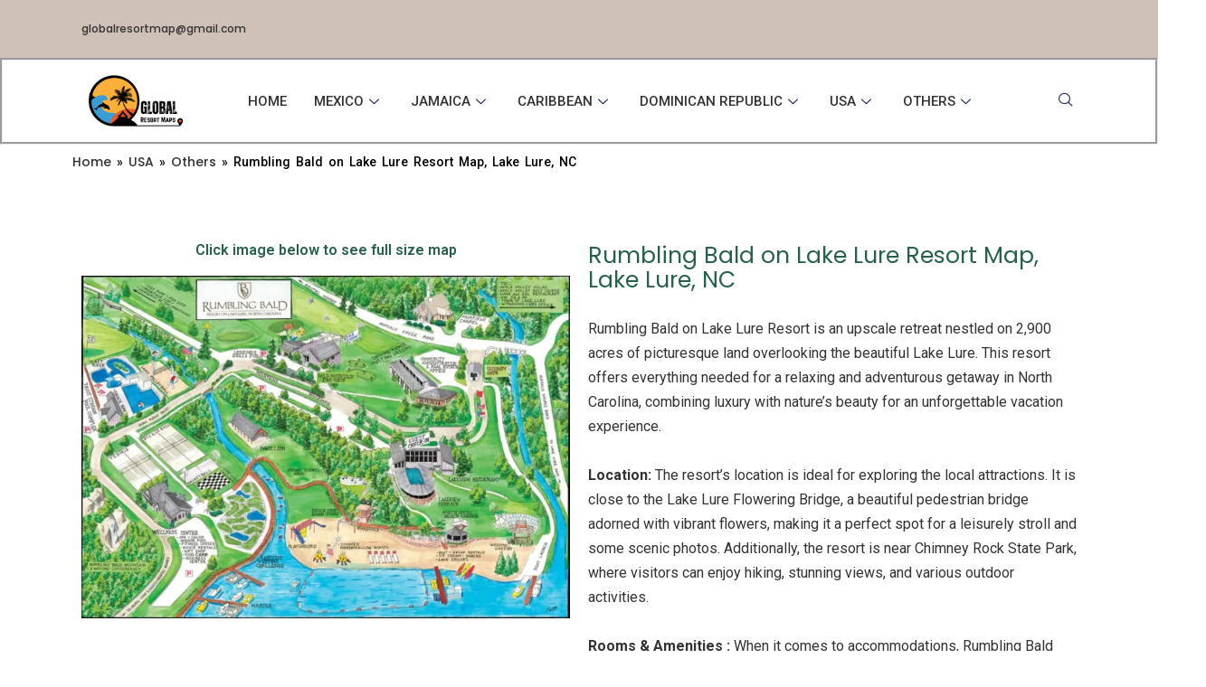

--- FILE ---
content_type: text/html; charset=UTF-8
request_url: https://globalresortmaps.com/rumbling-bald-on-lake-lure-resort-map-lake-lure-nc/
body_size: 21997
content:
<!DOCTYPE html>
<html lang="en-US">
<head>
	<meta charset="UTF-8">
	<meta name="viewport" content="width=device-width, initial-scale=1.0"/>
		<meta name='robots' content='index, follow, max-image-preview:large, max-snippet:-1, max-video-preview:-1' />

	<!-- This site is optimized with the Yoast SEO plugin v22.5 - https://yoast.com/wordpress/plugins/seo/ -->
	<title>Rumbling Bald on Lake Lure Resort Map, Lake Lure, NC</title>
	<meta name="description" content="Explore the Rumbling Bald on Lake Lure Resort Map for better accessibility, Room selection, Navigation, Effective Planning &amp; Property Comparison." />
	<link rel="canonical" href="https://globalresortmaps.com/rumbling-bald-on-lake-lure-resort-map-lake-lure-nc/" />
	<meta property="og:locale" content="en_US" />
	<meta property="og:type" content="article" />
	<meta property="og:title" content="Rumbling Bald on Lake Lure Resort Map, Lake Lure, NC" />
	<meta property="og:description" content="Explore the Rumbling Bald on Lake Lure Resort Map for better accessibility, Room selection, Navigation, Effective Planning &amp; Property Comparison." />
	<meta property="og:url" content="https://globalresortmaps.com/rumbling-bald-on-lake-lure-resort-map-lake-lure-nc/" />
	<meta property="og:site_name" content="Global Resort Maps" />
	<meta property="article:published_time" content="2024-06-12T11:39:00+00:00" />
	<meta property="og:image" content="https://globalresortmaps.com/wp-content/uploads/2024/06/rumbling-bald-resort-map-1024x719.webp" />
	<meta name="author" content="Global Resort Maps" />
	<meta name="twitter:card" content="summary_large_image" />
	<meta name="twitter:label1" content="Written by" />
	<meta name="twitter:data1" content="Global Resort Maps" />
	<meta name="twitter:label2" content="Est. reading time" />
	<meta name="twitter:data2" content="3 minutes" />
	<script type="application/ld+json" class="yoast-schema-graph">{"@context":"https://schema.org","@graph":[{"@type":"Article","@id":"https://globalresortmaps.com/rumbling-bald-on-lake-lure-resort-map-lake-lure-nc/#article","isPartOf":{"@id":"https://globalresortmaps.com/rumbling-bald-on-lake-lure-resort-map-lake-lure-nc/"},"author":{"name":"Global Resort Maps","@id":"https://globalresortmaps.com/#/schema/person/91d8e384081a8cc264297130fea26bdf"},"headline":"Rumbling Bald on Lake Lure Resort Map, Lake Lure, NC","datePublished":"2024-06-12T11:39:00+00:00","dateModified":"2024-06-12T11:39:00+00:00","mainEntityOfPage":{"@id":"https://globalresortmaps.com/rumbling-bald-on-lake-lure-resort-map-lake-lure-nc/"},"wordCount":548,"commentCount":0,"publisher":{"@id":"https://globalresortmaps.com/#organization"},"image":{"@id":"https://globalresortmaps.com/rumbling-bald-on-lake-lure-resort-map-lake-lure-nc/#primaryimage"},"thumbnailUrl":"https://globalresortmaps.com/wp-content/uploads/2024/06/rumbling-bald-resort-map-1024x719.webp","articleSection":["Others"],"inLanguage":"en-US","potentialAction":[{"@type":"CommentAction","name":"Comment","target":["https://globalresortmaps.com/rumbling-bald-on-lake-lure-resort-map-lake-lure-nc/#respond"]}]},{"@type":"WebPage","@id":"https://globalresortmaps.com/rumbling-bald-on-lake-lure-resort-map-lake-lure-nc/","url":"https://globalresortmaps.com/rumbling-bald-on-lake-lure-resort-map-lake-lure-nc/","name":"Rumbling Bald on Lake Lure Resort Map, Lake Lure, NC","isPartOf":{"@id":"https://globalresortmaps.com/#website"},"primaryImageOfPage":{"@id":"https://globalresortmaps.com/rumbling-bald-on-lake-lure-resort-map-lake-lure-nc/#primaryimage"},"image":{"@id":"https://globalresortmaps.com/rumbling-bald-on-lake-lure-resort-map-lake-lure-nc/#primaryimage"},"thumbnailUrl":"https://globalresortmaps.com/wp-content/uploads/2024/06/rumbling-bald-resort-map-1024x719.webp","datePublished":"2024-06-12T11:39:00+00:00","dateModified":"2024-06-12T11:39:00+00:00","description":"Explore the Rumbling Bald on Lake Lure Resort Map for better accessibility, Room selection, Navigation, Effective Planning & Property Comparison.","breadcrumb":{"@id":"https://globalresortmaps.com/rumbling-bald-on-lake-lure-resort-map-lake-lure-nc/#breadcrumb"},"inLanguage":"en-US","potentialAction":[{"@type":"ReadAction","target":["https://globalresortmaps.com/rumbling-bald-on-lake-lure-resort-map-lake-lure-nc/"]}]},{"@type":"ImageObject","inLanguage":"en-US","@id":"https://globalresortmaps.com/rumbling-bald-on-lake-lure-resort-map-lake-lure-nc/#primaryimage","url":"https://globalresortmaps.com/wp-content/uploads/2024/06/rumbling-bald-resort-map.webp","contentUrl":"https://globalresortmaps.com/wp-content/uploads/2024/06/rumbling-bald-resort-map.webp","width":1200,"height":842,"caption":"Rumbling Bald on Lake Lure Resort Map"},{"@type":"BreadcrumbList","@id":"https://globalresortmaps.com/rumbling-bald-on-lake-lure-resort-map-lake-lure-nc/#breadcrumb","itemListElement":[{"@type":"ListItem","position":1,"name":"Home","item":"https://globalresortmaps.com/"},{"@type":"ListItem","position":2,"name":"USA","item":"https://globalresortmaps.com/category/usa/"},{"@type":"ListItem","position":3,"name":"Others","item":"https://globalresortmaps.com/category/usa/resorts-in-other-cities/"},{"@type":"ListItem","position":4,"name":"Rumbling Bald on Lake Lure Resort Map, Lake Lure, NC"}]},{"@type":"WebSite","@id":"https://globalresortmaps.com/#website","url":"https://globalresortmaps.com/","name":"Global Resort Maps","description":"All Resort maps at your fingertips","publisher":{"@id":"https://globalresortmaps.com/#organization"},"potentialAction":[{"@type":"SearchAction","target":{"@type":"EntryPoint","urlTemplate":"https://globalresortmaps.com/?s={search_term_string}"},"query-input":"required name=search_term_string"}],"inLanguage":"en-US"},{"@type":"Organization","@id":"https://globalresortmaps.com/#organization","name":"Global Resort Maps","url":"https://globalresortmaps.com/","logo":{"@type":"ImageObject","inLanguage":"en-US","@id":"https://globalresortmaps.com/#/schema/logo/image/","url":"https://globalresortmaps.com/wp-content/uploads/2024/04/cropped-1.png","contentUrl":"https://globalresortmaps.com/wp-content/uploads/2024/04/cropped-1.png","width":936,"height":433,"caption":"Global Resort Maps"},"image":{"@id":"https://globalresortmaps.com/#/schema/logo/image/"}},{"@type":"Person","@id":"https://globalresortmaps.com/#/schema/person/91d8e384081a8cc264297130fea26bdf","name":"Global Resort Maps","image":{"@type":"ImageObject","inLanguage":"en-US","@id":"https://globalresortmaps.com/#/schema/person/image/","url":"https://secure.gravatar.com/avatar/a144aa0f7e08b81b50cbeae6e164042863b2b0568ab345e8429adf990874e1da?s=96&d=mm&r=g","contentUrl":"https://secure.gravatar.com/avatar/a144aa0f7e08b81b50cbeae6e164042863b2b0568ab345e8429adf990874e1da?s=96&d=mm&r=g","caption":"Global Resort Maps"},"sameAs":["https://globalresortmaps.com"],"url":"https://globalresortmaps.com/author/resort-maps/"}]}</script>
	<!-- / Yoast SEO plugin. -->


<link rel="alternate" type="application/rss+xml" title="Global Resort Maps &raquo; Feed" href="https://globalresortmaps.com/feed/" />
<link rel="alternate" type="application/rss+xml" title="Global Resort Maps &raquo; Comments Feed" href="https://globalresortmaps.com/comments/feed/" />
<link rel="alternate" type="application/rss+xml" title="Global Resort Maps &raquo; Rumbling Bald on Lake Lure Resort Map, Lake Lure, NC Comments Feed" href="https://globalresortmaps.com/rumbling-bald-on-lake-lure-resort-map-lake-lure-nc/feed/" />
<link rel="alternate" title="oEmbed (JSON)" type="application/json+oembed" href="https://globalresortmaps.com/wp-json/oembed/1.0/embed?url=https%3A%2F%2Fglobalresortmaps.com%2Frumbling-bald-on-lake-lure-resort-map-lake-lure-nc%2F" />
<link rel="alternate" title="oEmbed (XML)" type="text/xml+oembed" href="https://globalresortmaps.com/wp-json/oembed/1.0/embed?url=https%3A%2F%2Fglobalresortmaps.com%2Frumbling-bald-on-lake-lure-resort-map-lake-lure-nc%2F&#038;format=xml" />
<style id='wp-img-auto-sizes-contain-inline-css'>
img:is([sizes=auto i],[sizes^="auto," i]){contain-intrinsic-size:3000px 1500px}
/*# sourceURL=wp-img-auto-sizes-contain-inline-css */
</style>
<link rel='stylesheet' id='elementor-frontend-css' href='https://globalresortmaps.com/wp-content/plugins/elementor/assets/css/frontend-lite.min.css?ver=3.21.3' media='all' />
<link rel='stylesheet' id='elementor-post-9-css' href='https://globalresortmaps.com/wp-content/uploads/elementor/css/post-9.css?ver=1725448723' media='all' />
<link rel='stylesheet' id='elementor-post-10-css' href='https://globalresortmaps.com/wp-content/uploads/elementor/css/post-10.css?ver=1722327268' media='all' />
<style id='wp-emoji-styles-inline-css'>

	img.wp-smiley, img.emoji {
		display: inline !important;
		border: none !important;
		box-shadow: none !important;
		height: 1em !important;
		width: 1em !important;
		margin: 0 0.07em !important;
		vertical-align: -0.1em !important;
		background: none !important;
		padding: 0 !important;
	}
/*# sourceURL=wp-emoji-styles-inline-css */
</style>
<style id='classic-theme-styles-inline-css'>
/*! This file is auto-generated */
.wp-block-button__link{color:#fff;background-color:#32373c;border-radius:9999px;box-shadow:none;text-decoration:none;padding:calc(.667em + 2px) calc(1.333em + 2px);font-size:1.125em}.wp-block-file__button{background:#32373c;color:#fff;text-decoration:none}
/*# sourceURL=/wp-includes/css/classic-themes.min.css */
</style>
<link rel='stylesheet' id='contact-form-7-css' href='https://globalresortmaps.com/wp-content/plugins/contact-form-7/includes/css/styles.css?ver=5.9.3' media='all' />
<link rel='stylesheet' id='twenty-twenty-one-style-css' href='https://globalresortmaps.com/wp-content/themes/twentytwentyone/style.css?ver=1.5.1708601680' media='all' />
<style id='twenty-twenty-one-style-inline-css'>
:root{--global--color-background: #ffffff;--global--color-primary: #000;--global--color-secondary: #000;--button--color-background: #000;--button--color-text-hover: #000;}
/*# sourceURL=twenty-twenty-one-style-inline-css */
</style>
<link rel='stylesheet' id='twenty-twenty-one-print-style-css' href='https://globalresortmaps.com/wp-content/themes/twentytwentyone/assets/css/print.css?ver=1.5.1708601680' media='print' />
<link rel='stylesheet' id='elementor-icons-ekiticons-css' href='https://globalresortmaps.com/wp-content/plugins/elementskit-lite/modules/elementskit-icon-pack/assets/css/ekiticons.css?ver=3.1.2' media='all' />
<link rel='stylesheet' id='swiper-css' href='https://globalresortmaps.com/wp-content/plugins/elementor/assets/lib/swiper/v8/css/swiper.min.css?ver=8.4.5' media='all' />
<link rel='stylesheet' id='elementor-post-6-css' href='https://globalresortmaps.com/wp-content/uploads/elementor/css/post-6.css?ver=1722327268' media='all' />
<link rel='stylesheet' id='elementor-global-css' href='https://globalresortmaps.com/wp-content/uploads/elementor/css/global.css?ver=1722327269' media='all' />
<link rel='stylesheet' id='elementor-post-4157-css' href='https://globalresortmaps.com/wp-content/uploads/elementor/css/post-4157.css?ver=1722474284' media='all' />
<link rel='stylesheet' id='chld_thm_cfg_child-css' href='https://globalresortmaps.com/wp-content/themes/twentytwentyone-child/style.css?ver=6.9' media='all' />
<link rel='stylesheet' id='ekit-widget-styles-css' href='https://globalresortmaps.com/wp-content/plugins/elementskit-lite/widgets/init/assets/css/widget-styles.css?ver=3.1.2' media='all' />
<link rel='stylesheet' id='ekit-responsive-css' href='https://globalresortmaps.com/wp-content/plugins/elementskit-lite/widgets/init/assets/css/responsive.css?ver=3.1.2' media='all' />
<link rel='stylesheet' id='google-fonts-1-css' href='https://fonts.googleapis.com/css?family=Poppins%3A100%2C100italic%2C200%2C200italic%2C300%2C300italic%2C400%2C400italic%2C500%2C500italic%2C600%2C600italic%2C700%2C700italic%2C800%2C800italic%2C900%2C900italic%7CRoboto%3A100%2C100italic%2C200%2C200italic%2C300%2C300italic%2C400%2C400italic%2C500%2C500italic%2C600%2C600italic%2C700%2C700italic%2C800%2C800italic%2C900%2C900italic%7CLato%3A100%2C100italic%2C200%2C200italic%2C300%2C300italic%2C400%2C400italic%2C500%2C500italic%2C600%2C600italic%2C700%2C700italic%2C800%2C800italic%2C900%2C900italic%7CRoboto+Slab%3A100%2C100italic%2C200%2C200italic%2C300%2C300italic%2C400%2C400italic%2C500%2C500italic%2C600%2C600italic%2C700%2C700italic%2C800%2C800italic%2C900%2C900italic&#038;display=swap&#038;ver=6.9' media='all' />
<link rel="preconnect" href="https://fonts.gstatic.com/" crossorigin><!--n2css--><script src="https://globalresortmaps.com/wp-includes/js/jquery/jquery.min.js?ver=3.7.1" id="jquery-core-js"></script>
<script src="https://globalresortmaps.com/wp-includes/js/jquery/jquery-migrate.min.js?ver=3.4.1" id="jquery-migrate-js"></script>
<link rel="https://api.w.org/" href="https://globalresortmaps.com/wp-json/" /><link rel="alternate" title="JSON" type="application/json" href="https://globalresortmaps.com/wp-json/wp/v2/posts/4157" /><link rel="EditURI" type="application/rsd+xml" title="RSD" href="https://globalresortmaps.com/xmlrpc.php?rsd" />
<meta name="generator" content="WordPress 6.9" />
<link rel='shortlink' href='https://globalresortmaps.com/?p=4157' />
<meta name="cdp-version" content="1.4.6" />
		<!-- GA Google Analytics @ https://m0n.co/ga -->
		<script async src="https://www.googletagmanager.com/gtag/js?id=G-NPRKF6N6RZ"></script>
		<script>
			window.dataLayer = window.dataLayer || [];
			function gtag(){dataLayer.push(arguments);}
			gtag('js', new Date());
			gtag('config', 'G-NPRKF6N6RZ');
		</script>

	<!-- HFCM by 99 Robots - Snippet # 1: Adsense -->
<script async src="https://pagead2.googlesyndication.com/pagead/js/adsbygoogle.js?client=ca-pub-2022204844562694"
     crossorigin="anonymous"></script>
<!-- /end HFCM by 99 Robots -->
<link rel="pingback" href="https://globalresortmaps.com/xmlrpc.php"><meta name="generator" content="Elementor 3.21.3; features: e_optimized_assets_loading, e_optimized_css_loading, e_font_icon_svg, additional_custom_breakpoints; settings: css_print_method-external, google_font-enabled, font_display-swap">
<style id="custom-background-css">
body.custom-background { background-color: #ffffff; }
</style>
	<link rel="icon" href="https://globalresortmaps.com/wp-content/uploads/2024/04/Global-2-150x150.png" sizes="32x32" />
<link rel="icon" href="https://globalresortmaps.com/wp-content/uploads/2024/04/Global-2-300x300.png" sizes="192x192" />
<link rel="apple-touch-icon" href="https://globalresortmaps.com/wp-content/uploads/2024/04/Global-2-300x300.png" />
<meta name="msapplication-TileImage" content="https://globalresortmaps.com/wp-content/uploads/2024/04/Global-2-300x300.png" />
		<style id="wp-custom-css">
			/* Contact us form section css start */
a.ekit_navsearch-button.ekit-modal-popup {
    border: none !important;
}
.contact-us-form label {
    font-size: 16px;
}
.contact-us-form input, .contact-us-form textarea {
    border: 1px solid #856147 !important;
	width: 100%;
}
.contact-us-form input.wpcf7-form-control.wpcf7-submit {
    background: #856147 !important;
}
.contact-us-form input.wpcf7-form-control.wpcf7-submit:hover {
    background: #fff !important;
}
ul.elementskit-dropdown.elementskit-submenu-panel {
    display: grid;
    grid-template-columns: 1fr 1fr;
}
.category .main_cat {
    display: grid;
    grid-template-columns: 2fr 1fr;
    padding: 50px 15px;
	gap: 15px;
}
.container {
    max-width: 1140px;
    margin: 0 auto;
}
.cat_post {
    background: #f2e8de;
    padding: 0;
}
.cat_post a {
    text-decoration: none;
    font-size: 14px;
}
.cat_post ul {
    padding-left: 30px;
}
.category .main_cat .cat_des h2 {
    font-size: 20px;
    margin-bottom: 15px;
}
.banner-image {
    height: 300px;
    background: url(https://allresortmap.com/wp-content/uploads/2024/02/zion-c-sGblr5yVXiM-unsplash.jpg);
    background-repeat: no-repeat;
    background-size: cover;
	background-position: center center;
	position: relative;
	overflow: hidden;
}
.banner-image::before {
    position: absolute;
    content: '';
    background: #0000006e;
    width: 100%;
    height: 100%;
	top: 0;
}
.banner-image .page-header {
    border-bottom: 0;
    padding-bottom: calc(2 * var(--global--spacing-vertical));
    position: absolute;
    top: 50%;
    left: 50%;
    transform: translate(-50%, -50%);
}
.search-result-count.default-max-width {
    display: none;
}
.banner-image img {
    height: 300px !important;
    width: 100% !important;
    object-fit: cover !important;
    object-position: center center !important;
}
ul.elementskit-dropdown.elementskit-submenu-panel {
    width: 350px !important;
}
.elementor-9 .elementor-element.elementor-element-749703d3 .ekit_search-button i{
	color: #fff;
}
.e-con>.e-con-inner {
    gap: var(--gap);
    width: 100%;
    max-width: var(--content-width);
    margin: 0 auto;
    padding-inline-start: 0;
    padding-inline-end: 0;
    height: 350px;
}
.elementor-10 .elementor-element.elementor-element-307abbf {
    margin-bottom: 0;
}
.contact-us-page input, .contact-us-page textarea {
    border: 1px solid #856147;
    width: 100%;
    font-size: 14px;
    margin: 10px 0;
}
.cat_post ul {
    height: 500px;
    overflow: auto;
}
.contact-us-page input.wpcf7-form-control.wpcf7-submit {
    background: #856147 !important;
}
.contact-us-page input.wpcf7-form-control.wpcf7-submit:hover{
	background: #fff !important;
	border: 1px solid #856147 !important;
}
.box {
    display: flex;
    justify-content: flex-start;
    align-items: center;
    padding: 30px 0 80px;
    gap: 15px;
}
.box .box_img img {
    width: 120px !important;
    height: 100px !important;
    object-fit: cover;
}
.box h2 {
    font-size: 18px;
}
.search-results h1.page-title {
    font-size: 20px;
    padding: 20px 0;
    color: #fff;
    font-weight: 500;
    text-align: center;
}
.search-results .page-header {
    padding-bottom: 0;
}
.ekit_modal-searchPanel .ekit-search-group .ekit_search-button{
	height: 95%;
}
.home-post .ekit-wid-con .elementor-icon-list-item a>img {
    width: 100px !important;
    margin-right: 15px;
}
.custom-header .ekit-menu-dropdown-toggle {
    pointer-events: none;
}
.category-title {
    background: #b18352;
    color: #fff !important;
    font-size: 16px;
    padding: 15px;
    margin-bottom: 15px;
    text-transform: uppercase;
    font-weight: bold;
}
@media (max-width: 1024px){
	.custom-header .ekit-menu-dropdown-toggle {
    pointer-events: unset;
}
}
@media (max-width: 767px){
	.category .main_cat {
    grid-template-columns: 1fr;
   gap: 20px;
}
}		</style>
		<style id='wp-block-archives-inline-css'>
.wp-block-archives{box-sizing:border-box}.wp-block-archives-dropdown label{display:block}
/*# sourceURL=https://globalresortmaps.com/wp-includes/blocks/archives/style.min.css */
</style>
<style id='wp-block-categories-inline-css'>
.wp-block-categories{box-sizing:border-box}.wp-block-categories.alignleft{margin-right:2em}.wp-block-categories.alignright{margin-left:2em}.wp-block-categories.wp-block-categories-dropdown.aligncenter{text-align:center}.wp-block-categories .wp-block-categories__label{display:block;width:100%}
/*# sourceURL=https://globalresortmaps.com/wp-includes/blocks/categories/style.min.css */
</style>
<style id='wp-block-heading-inline-css'>
h1:where(.wp-block-heading).has-background,h2:where(.wp-block-heading).has-background,h3:where(.wp-block-heading).has-background,h4:where(.wp-block-heading).has-background,h5:where(.wp-block-heading).has-background,h6:where(.wp-block-heading).has-background{padding:1.25em 2.375em}h1.has-text-align-left[style*=writing-mode]:where([style*=vertical-lr]),h1.has-text-align-right[style*=writing-mode]:where([style*=vertical-rl]),h2.has-text-align-left[style*=writing-mode]:where([style*=vertical-lr]),h2.has-text-align-right[style*=writing-mode]:where([style*=vertical-rl]),h3.has-text-align-left[style*=writing-mode]:where([style*=vertical-lr]),h3.has-text-align-right[style*=writing-mode]:where([style*=vertical-rl]),h4.has-text-align-left[style*=writing-mode]:where([style*=vertical-lr]),h4.has-text-align-right[style*=writing-mode]:where([style*=vertical-rl]),h5.has-text-align-left[style*=writing-mode]:where([style*=vertical-lr]),h5.has-text-align-right[style*=writing-mode]:where([style*=vertical-rl]),h6.has-text-align-left[style*=writing-mode]:where([style*=vertical-lr]),h6.has-text-align-right[style*=writing-mode]:where([style*=vertical-rl]){rotate:180deg}
/*# sourceURL=https://globalresortmaps.com/wp-includes/blocks/heading/style.min.css */
</style>
<style id='wp-block-latest-comments-inline-css'>
ol.wp-block-latest-comments{box-sizing:border-box;margin-left:0}:where(.wp-block-latest-comments:not([style*=line-height] .wp-block-latest-comments__comment)){line-height:1.1}:where(.wp-block-latest-comments:not([style*=line-height] .wp-block-latest-comments__comment-excerpt p)){line-height:1.8}.has-dates :where(.wp-block-latest-comments:not([style*=line-height])),.has-excerpts :where(.wp-block-latest-comments:not([style*=line-height])){line-height:1.5}.wp-block-latest-comments .wp-block-latest-comments{padding-left:0}.wp-block-latest-comments__comment{list-style:none;margin-bottom:1em}.has-avatars .wp-block-latest-comments__comment{list-style:none;min-height:2.25em}.has-avatars .wp-block-latest-comments__comment .wp-block-latest-comments__comment-excerpt,.has-avatars .wp-block-latest-comments__comment .wp-block-latest-comments__comment-meta{margin-left:3.25em}.wp-block-latest-comments__comment-excerpt p{font-size:.875em;margin:.36em 0 1.4em}.wp-block-latest-comments__comment-date{display:block;font-size:.75em}.wp-block-latest-comments .avatar,.wp-block-latest-comments__comment-avatar{border-radius:1.5em;display:block;float:left;height:2.5em;margin-right:.75em;width:2.5em}.wp-block-latest-comments[class*=-font-size] a,.wp-block-latest-comments[style*=font-size] a{font-size:inherit}
/*# sourceURL=https://globalresortmaps.com/wp-includes/blocks/latest-comments/style.min.css */
</style>
<style id='wp-block-latest-posts-inline-css'>
.wp-block-latest-posts{box-sizing:border-box}.wp-block-latest-posts.alignleft{margin-right:2em}.wp-block-latest-posts.alignright{margin-left:2em}.wp-block-latest-posts.wp-block-latest-posts__list{list-style:none}.wp-block-latest-posts.wp-block-latest-posts__list li{clear:both;overflow-wrap:break-word}.wp-block-latest-posts.is-grid{display:flex;flex-wrap:wrap}.wp-block-latest-posts.is-grid li{margin:0 1.25em 1.25em 0;width:100%}@media (min-width:600px){.wp-block-latest-posts.columns-2 li{width:calc(50% - .625em)}.wp-block-latest-posts.columns-2 li:nth-child(2n){margin-right:0}.wp-block-latest-posts.columns-3 li{width:calc(33.33333% - .83333em)}.wp-block-latest-posts.columns-3 li:nth-child(3n){margin-right:0}.wp-block-latest-posts.columns-4 li{width:calc(25% - .9375em)}.wp-block-latest-posts.columns-4 li:nth-child(4n){margin-right:0}.wp-block-latest-posts.columns-5 li{width:calc(20% - 1em)}.wp-block-latest-posts.columns-5 li:nth-child(5n){margin-right:0}.wp-block-latest-posts.columns-6 li{width:calc(16.66667% - 1.04167em)}.wp-block-latest-posts.columns-6 li:nth-child(6n){margin-right:0}}:root :where(.wp-block-latest-posts.is-grid){padding:0}:root :where(.wp-block-latest-posts.wp-block-latest-posts__list){padding-left:0}.wp-block-latest-posts__post-author,.wp-block-latest-posts__post-date{display:block;font-size:.8125em}.wp-block-latest-posts__post-excerpt,.wp-block-latest-posts__post-full-content{margin-bottom:1em;margin-top:.5em}.wp-block-latest-posts__featured-image a{display:inline-block}.wp-block-latest-posts__featured-image img{height:auto;max-width:100%;width:auto}.wp-block-latest-posts__featured-image.alignleft{float:left;margin-right:1em}.wp-block-latest-posts__featured-image.alignright{float:right;margin-left:1em}.wp-block-latest-posts__featured-image.aligncenter{margin-bottom:1em;text-align:center}
/*# sourceURL=https://globalresortmaps.com/wp-includes/blocks/latest-posts/style.min.css */
</style>
<style id='wp-block-search-inline-css'>
.wp-block-search__button{margin-left:10px;word-break:normal}.wp-block-search__button.has-icon{line-height:0}.wp-block-search__button svg{height:1.25em;min-height:24px;min-width:24px;width:1.25em;fill:currentColor;vertical-align:text-bottom}:where(.wp-block-search__button){border:1px solid #ccc;padding:6px 10px}.wp-block-search__inside-wrapper{display:flex;flex:auto;flex-wrap:nowrap;max-width:100%}.wp-block-search__label{width:100%}.wp-block-search.wp-block-search__button-only .wp-block-search__button{box-sizing:border-box;display:flex;flex-shrink:0;justify-content:center;margin-left:0;max-width:100%}.wp-block-search.wp-block-search__button-only .wp-block-search__inside-wrapper{min-width:0!important;transition-property:width}.wp-block-search.wp-block-search__button-only .wp-block-search__input{flex-basis:100%;transition-duration:.3s}.wp-block-search.wp-block-search__button-only.wp-block-search__searchfield-hidden,.wp-block-search.wp-block-search__button-only.wp-block-search__searchfield-hidden .wp-block-search__inside-wrapper{overflow:hidden}.wp-block-search.wp-block-search__button-only.wp-block-search__searchfield-hidden .wp-block-search__input{border-left-width:0!important;border-right-width:0!important;flex-basis:0;flex-grow:0;margin:0;min-width:0!important;padding-left:0!important;padding-right:0!important;width:0!important}:where(.wp-block-search__input){appearance:none;border:1px solid #949494;flex-grow:1;font-family:inherit;font-size:inherit;font-style:inherit;font-weight:inherit;letter-spacing:inherit;line-height:inherit;margin-left:0;margin-right:0;min-width:3rem;padding:8px;text-decoration:unset!important;text-transform:inherit}:where(.wp-block-search__button-inside .wp-block-search__inside-wrapper){background-color:#fff;border:1px solid #949494;box-sizing:border-box;padding:4px}:where(.wp-block-search__button-inside .wp-block-search__inside-wrapper) .wp-block-search__input{border:none;border-radius:0;padding:0 4px}:where(.wp-block-search__button-inside .wp-block-search__inside-wrapper) .wp-block-search__input:focus{outline:none}:where(.wp-block-search__button-inside .wp-block-search__inside-wrapper) :where(.wp-block-search__button){padding:4px 8px}.wp-block-search.aligncenter .wp-block-search__inside-wrapper{margin:auto}.wp-block[data-align=right] .wp-block-search.wp-block-search__button-only .wp-block-search__inside-wrapper{float:right}
/*# sourceURL=https://globalresortmaps.com/wp-includes/blocks/search/style.min.css */
</style>
<style id='wp-block-search-theme-inline-css'>
.wp-block-search .wp-block-search__label{font-weight:700}.wp-block-search__button{border:1px solid #ccc;padding:.375em .625em}
/*# sourceURL=https://globalresortmaps.com/wp-includes/blocks/search/theme.min.css */
</style>
<style id='wp-block-group-inline-css'>
.wp-block-group{box-sizing:border-box}:where(.wp-block-group.wp-block-group-is-layout-constrained){position:relative}
/*# sourceURL=https://globalresortmaps.com/wp-includes/blocks/group/style.min.css */
</style>
<style id='wp-block-group-theme-inline-css'>
:where(.wp-block-group.has-background){padding:1.25em 2.375em}
/*# sourceURL=https://globalresortmaps.com/wp-includes/blocks/group/theme.min.css */
</style>
<style id='wp-block-paragraph-inline-css'>
.is-small-text{font-size:.875em}.is-regular-text{font-size:1em}.is-large-text{font-size:2.25em}.is-larger-text{font-size:3em}.has-drop-cap:not(:focus):first-letter{float:left;font-size:8.4em;font-style:normal;font-weight:100;line-height:.68;margin:.05em .1em 0 0;text-transform:uppercase}body.rtl .has-drop-cap:not(:focus):first-letter{float:none;margin-left:.1em}p.has-drop-cap.has-background{overflow:hidden}:root :where(p.has-background){padding:1.25em 2.375em}:where(p.has-text-color:not(.has-link-color)) a{color:inherit}p.has-text-align-left[style*="writing-mode:vertical-lr"],p.has-text-align-right[style*="writing-mode:vertical-rl"]{rotate:180deg}
/*# sourceURL=https://globalresortmaps.com/wp-includes/blocks/paragraph/style.min.css */
</style>
</head>
<body class="wp-singular post-template post-template-elementor_header_footer single single-post postid-4157 single-format-standard custom-background wp-custom-logo wp-embed-responsive wp-theme-twentytwentyone wp-child-theme-twentytwentyone-child is-light-theme has-background-white no-js singular elementor-default elementor-template-full-width elementor-kit-6 elementor-page elementor-page-4157">
<script type="text/javascript">
	atOptions = {
		'key' : 'd13e62112569d6f997ba19470c747a34',
		'format' : 'iframe',
		'height' : 50,
		'width' : 320,
		'params' : {}
	};
</script>
<script type="text/javascript" src="//reptiledoodle.com/d13e62112569d6f997ba19470c747a34/invoke.js"></script><div class="ekit-template-content-markup ekit-template-content-header ekit-template-content-theme-support">
		<div data-elementor-type="wp-post" data-elementor-id="9" class="elementor elementor-9">
						<section class="elementor-section elementor-top-section elementor-element elementor-element-29f44cd1 elementor-section-full_width announcement-bar elementor-section-height-default elementor-section-height-default" data-id="29f44cd1" data-element_type="section">
						<div class="elementor-container elementor-column-gap-default">
					<div class="elementor-column elementor-col-100 elementor-top-column elementor-element elementor-element-6ad80cae" data-id="6ad80cae" data-element_type="column" data-settings="{&quot;background_background&quot;:&quot;classic&quot;}">
			<div class="elementor-widget-wrap elementor-element-populated">
						<section class="elementor-section elementor-inner-section elementor-element elementor-element-1447971b elementor-section-content-middle elementor-section-boxed elementor-section-height-default elementor-section-height-default" data-id="1447971b" data-element_type="section" data-settings="{&quot;background_background&quot;:&quot;classic&quot;}">
						<div class="elementor-container elementor-column-gap-default">
					<div class="elementor-column elementor-col-50 elementor-inner-column elementor-element elementor-element-73c8c58a" data-id="73c8c58a" data-element_type="column">
			<div class="elementor-widget-wrap elementor-element-populated">
						<div class="elementor-element elementor-element-41dc2b6b elementor-icon-list--layout-inline elementor-list-item-link-full_width elementor-widget elementor-widget-icon-list" data-id="41dc2b6b" data-element_type="widget" data-widget_type="icon-list.default">
				<div class="elementor-widget-container">
			<link rel="stylesheet" href="https://globalresortmaps.com/wp-content/plugins/elementor/assets/css/widget-icon-list.min.css">		<ul class="elementor-icon-list-items elementor-inline-items">
							<li class="elementor-icon-list-item elementor-inline-item">
											<span class="elementor-icon-list-icon">
							<i aria-hidden="true" class="icon icon-email1"></i>						</span>
										<span class="elementor-icon-list-text">globalresortmap@gmail.com</span>
									</li>
						</ul>
				</div>
				</div>
					</div>
		</div>
				<div class="elementor-column elementor-col-50 elementor-inner-column elementor-element elementor-element-5e5da52f" data-id="5e5da52f" data-element_type="column">
			<div class="elementor-widget-wrap elementor-element-populated">
						<div class="elementor-element elementor-element-1b0fe6e elementor-widget elementor-widget-elementskit-social-media" data-id="1b0fe6e" data-element_type="widget" data-widget_type="elementskit-social-media.default">
				<div class="elementor-widget-container">
			<div class="ekit-wid-con" >			 <ul class="ekit_social_media">
														<li class="elementor-repeater-item-2b71720">
					    <a
						 class="" >
														
																
                                                                                                            </a>
                    </li>
                    							</ul>
		</div>		</div>
				</div>
					</div>
		</div>
					</div>
		</section>
				<section class="elementor-section elementor-inner-section elementor-element elementor-element-78784585 elementor-section-content-middle elementor-section-boxed elementor-section-height-default elementor-section-height-default" data-id="78784585" data-element_type="section" data-settings="{&quot;background_background&quot;:&quot;classic&quot;}">
						<div class="elementor-container elementor-column-gap-default">
					<div class="elementor-column elementor-col-33 elementor-inner-column elementor-element elementor-element-6e7ad787" data-id="6e7ad787" data-element_type="column">
			<div class="elementor-widget-wrap elementor-element-populated">
						<div class="elementor-element elementor-element-32620c5c elementor-widget elementor-widget-image" data-id="32620c5c" data-element_type="widget" data-widget_type="image.default">
				<div class="elementor-widget-container">
			<style>/*! elementor - v3.21.0 - 25-04-2024 */
.elementor-widget-image{text-align:center}.elementor-widget-image a{display:inline-block}.elementor-widget-image a img[src$=".svg"]{width:48px}.elementor-widget-image img{vertical-align:middle;display:inline-block}</style>											<a href="https://globalresortmaps.com/">
							<img fetchpriority="high" width="750" height="347" src="https://globalresortmaps.com/wp-content/uploads/2024/04/cropped-1.png" class="attachment-large size-large wp-image-770" alt="Global Resort Maps Logo" srcset="https://globalresortmaps.com/wp-content/uploads/2024/04/cropped-1.png 936w, https://globalresortmaps.com/wp-content/uploads/2024/04/cropped-1-300x139.png 300w, https://globalresortmaps.com/wp-content/uploads/2024/04/cropped-1-768x355.png 768w" sizes="(max-width: 750px) 100vw, 750px" style="width:100%;height:46.26%;max-width:936px" />								</a>
													</div>
				</div>
					</div>
		</div>
				<div class="elementor-column elementor-col-33 elementor-inner-column elementor-element elementor-element-d7db7f3" data-id="d7db7f3" data-element_type="column">
			<div class="elementor-widget-wrap elementor-element-populated">
						<div class="elementor-element elementor-element-37406b4f elementor-widget elementor-widget-ekit-nav-menu" data-id="37406b4f" data-element_type="widget" data-widget_type="ekit-nav-menu.default">
				<div class="elementor-widget-container">
			<div class="ekit-wid-con ekit_menu_responsive_tablet" data-hamburger-icon="" data-hamburger-icon-type="icon" data-responsive-breakpoint="1024">            <button class="elementskit-menu-hamburger elementskit-menu-toggler"  type="button" aria-label="hamburger-icon">
                                    <span class="elementskit-menu-hamburger-icon"></span><span class="elementskit-menu-hamburger-icon"></span><span class="elementskit-menu-hamburger-icon"></span>
                            </button>
            <div id="ekit-megamenu-main-menu" class="elementskit-menu-container elementskit-menu-offcanvas-elements elementskit-navbar-nav-default ekit-nav-menu-one-page-no ekit-nav-dropdown-hover"><ul id="menu-main-menu" class="elementskit-navbar-nav elementskit-menu-po-center submenu-click-on-icon"><li id="menu-item-39" class="menu-item menu-item-type-post_type menu-item-object-page menu-item-home menu-item-39 nav-item elementskit-mobile-builder-content" data-vertical-menu=750px><a href="https://globalresortmaps.com/" class="ekit-menu-nav-link">Home</a></li>
<li id="menu-item-1002" class="menu-item menu-item-type-custom menu-item-object-custom menu-item-has-children menu-item-1002 nav-item elementskit-dropdown-has relative_position elementskit-dropdown-menu-default_width elementskit-mobile-builder-content" data-vertical-menu=750px><a href="#" class="ekit-menu-nav-link ekit-menu-dropdown-toggle">Mexico<i aria-hidden="true" class="icon icon-down-arrow1 elementskit-submenu-indicator"></i></a><button class="sub-menu-toggle" aria-expanded="false" onClick="twentytwentyoneExpandSubMenu(this)"><span class="icon-plus"><svg class="svg-icon" width="18" height="18" aria-hidden="true" role="img" focusable="false" viewBox="0 0 24 24" fill="none" xmlns="http://www.w3.org/2000/svg"><path fill-rule="evenodd" clip-rule="evenodd" d="M18 11.2h-5.2V6h-1.6v5.2H6v1.6h5.2V18h1.6v-5.2H18z" fill="currentColor"/></svg></span><span class="icon-minus"><svg class="svg-icon" width="18" height="18" aria-hidden="true" role="img" focusable="false" viewBox="0 0 24 24" fill="none" xmlns="http://www.w3.org/2000/svg"><path fill-rule="evenodd" clip-rule="evenodd" d="M6 11h12v2H6z" fill="currentColor"/></svg></span><span class="screen-reader-text">Open menu</span></button>
<ul class="elementskit-dropdown elementskit-submenu-panel">
	<li id="menu-item-260" class="menu-item menu-item-type-taxonomy menu-item-object-category menu-item-260 nav-item elementskit-mobile-builder-content" data-vertical-menu=750px><a href="https://globalresortmaps.com/category/mexico/resorts-in-cancun/" class=" dropdown-item">Cancun</a>	<li id="menu-item-1815" class="menu-item menu-item-type-taxonomy menu-item-object-category menu-item-1815 nav-item elementskit-mobile-builder-content" data-vertical-menu=750px><a href="https://globalresortmaps.com/category/mexico/resorts-in-cozumel/" class=" dropdown-item">Cozumel</a>	<li id="menu-item-1125" class="menu-item menu-item-type-taxonomy menu-item-object-category menu-item-1125 nav-item elementskit-mobile-builder-content" data-vertical-menu=750px><a href="https://globalresortmaps.com/category/mexico/resorts-in-los-cabos/" class=" dropdown-item">Los Cabos</a>	<li id="menu-item-2148" class="menu-item menu-item-type-taxonomy menu-item-object-category menu-item-2148 nav-item elementskit-mobile-builder-content" data-vertical-menu=750px><a href="https://globalresortmaps.com/category/mexico/resorts-in-puerto-vallarta/" class=" dropdown-item">Puerto Vallarta</a>	<li id="menu-item-3147" class="menu-item menu-item-type-custom menu-item-object-custom menu-item-3147 nav-item elementskit-mobile-builder-content" data-vertical-menu=750px><a href="https://globalresortmaps.com/category/mexico/resort-maps-in-riviera-maya/" class=" dropdown-item">Riviera Maya</a></ul>
</li>
<li id="menu-item-6464" class="menu-item menu-item-type-custom menu-item-object-custom menu-item-has-children menu-item-6464 nav-item elementskit-dropdown-has relative_position elementskit-dropdown-menu-default_width elementskit-mobile-builder-content" data-vertical-menu=750px><a href="#" class="ekit-menu-nav-link ekit-menu-dropdown-toggle">Jamaica<i aria-hidden="true" class="icon icon-down-arrow1 elementskit-submenu-indicator"></i></a><button class="sub-menu-toggle" aria-expanded="false" onClick="twentytwentyoneExpandSubMenu(this)"><span class="icon-plus"><svg class="svg-icon" width="18" height="18" aria-hidden="true" role="img" focusable="false" viewBox="0 0 24 24" fill="none" xmlns="http://www.w3.org/2000/svg"><path fill-rule="evenodd" clip-rule="evenodd" d="M18 11.2h-5.2V6h-1.6v5.2H6v1.6h5.2V18h1.6v-5.2H18z" fill="currentColor"/></svg></span><span class="icon-minus"><svg class="svg-icon" width="18" height="18" aria-hidden="true" role="img" focusable="false" viewBox="0 0 24 24" fill="none" xmlns="http://www.w3.org/2000/svg"><path fill-rule="evenodd" clip-rule="evenodd" d="M6 11h12v2H6z" fill="currentColor"/></svg></span><span class="screen-reader-text">Open menu</span></button>
<ul class="elementskit-dropdown elementskit-submenu-panel">
	<li id="menu-item-2101" class="menu-item menu-item-type-taxonomy menu-item-object-category menu-item-2101 nav-item elementskit-mobile-builder-content" data-vertical-menu=750px><a href="https://globalresortmaps.com/category/jamaica/resorts-in-montego-bay/" class=" dropdown-item">Montego Bay</a>	<li id="menu-item-2102" class="menu-item menu-item-type-taxonomy menu-item-object-category menu-item-2102 nav-item elementskit-mobile-builder-content" data-vertical-menu=750px><a href="https://globalresortmaps.com/category/jamaica/resorts-in-negril/" class=" dropdown-item">Negril</a>	<li id="menu-item-2103" class="menu-item menu-item-type-taxonomy menu-item-object-category menu-item-2103 nav-item elementskit-mobile-builder-content" data-vertical-menu=750px><a href="https://globalresortmaps.com/category/jamaica/resorts-in-ocho-rios/" class=" dropdown-item">Ocho Rios</a></ul>
</li>
<li id="menu-item-1003" class="menu-item menu-item-type-custom menu-item-object-custom menu-item-has-children menu-item-1003 nav-item elementskit-dropdown-has relative_position elementskit-dropdown-menu-default_width elementskit-mobile-builder-content" data-vertical-menu=750px><a href="#" class="ekit-menu-nav-link ekit-menu-dropdown-toggle">Caribbean<i aria-hidden="true" class="icon icon-down-arrow1 elementskit-submenu-indicator"></i></a><button class="sub-menu-toggle" aria-expanded="false" onClick="twentytwentyoneExpandSubMenu(this)"><span class="icon-plus"><svg class="svg-icon" width="18" height="18" aria-hidden="true" role="img" focusable="false" viewBox="0 0 24 24" fill="none" xmlns="http://www.w3.org/2000/svg"><path fill-rule="evenodd" clip-rule="evenodd" d="M18 11.2h-5.2V6h-1.6v5.2H6v1.6h5.2V18h1.6v-5.2H18z" fill="currentColor"/></svg></span><span class="icon-minus"><svg class="svg-icon" width="18" height="18" aria-hidden="true" role="img" focusable="false" viewBox="0 0 24 24" fill="none" xmlns="http://www.w3.org/2000/svg"><path fill-rule="evenodd" clip-rule="evenodd" d="M6 11h12v2H6z" fill="currentColor"/></svg></span><span class="screen-reader-text">Open menu</span></button>
<ul class="elementskit-dropdown elementskit-submenu-panel">
	<li id="menu-item-801" class="menu-item menu-item-type-taxonomy menu-item-object-category menu-item-801 nav-item elementskit-mobile-builder-content" data-vertical-menu=750px><a href="https://globalresortmaps.com/category/caribbean/resorts-in-aruba/" class=" dropdown-item">Aruba</a>	<li id="menu-item-2157" class="menu-item menu-item-type-taxonomy menu-item-object-category menu-item-2157 nav-item elementskit-mobile-builder-content" data-vertical-menu=750px><a href="https://globalresortmaps.com/category/caribbean/resorts-in-anguilla/" class=" dropdown-item">Anguilla</a>	<li id="menu-item-1104" class="menu-item menu-item-type-taxonomy menu-item-object-category menu-item-1104 nav-item elementskit-mobile-builder-content" data-vertical-menu=750px><a href="https://globalresortmaps.com/category/caribbean/resorts-in-bahamas/" class=" dropdown-item">Bahamas</a>	<li id="menu-item-1030" class="menu-item menu-item-type-taxonomy menu-item-object-category menu-item-1030 nav-item elementskit-mobile-builder-content" data-vertical-menu=750px><a href="https://globalresortmaps.com/category/caribbean/resorts-in-barbados/" class=" dropdown-item">Barbados</a>	<li id="menu-item-2159" class="menu-item menu-item-type-taxonomy menu-item-object-category menu-item-2159 nav-item elementskit-mobile-builder-content" data-vertical-menu=750px><a href="https://globalresortmaps.com/category/caribbean/resorts-in-st-barts/" class=" dropdown-item">St. Barts</a></ul>
</li>
<li id="menu-item-1868" class="menu-item menu-item-type-custom menu-item-object-custom menu-item-has-children menu-item-1868 nav-item elementskit-dropdown-has relative_position elementskit-dropdown-menu-default_width elementskit-mobile-builder-content" data-vertical-menu=750px><a href="#" class="ekit-menu-nav-link ekit-menu-dropdown-toggle">Dominican Republic<i aria-hidden="true" class="icon icon-down-arrow1 elementskit-submenu-indicator"></i></a><button class="sub-menu-toggle" aria-expanded="false" onClick="twentytwentyoneExpandSubMenu(this)"><span class="icon-plus"><svg class="svg-icon" width="18" height="18" aria-hidden="true" role="img" focusable="false" viewBox="0 0 24 24" fill="none" xmlns="http://www.w3.org/2000/svg"><path fill-rule="evenodd" clip-rule="evenodd" d="M18 11.2h-5.2V6h-1.6v5.2H6v1.6h5.2V18h1.6v-5.2H18z" fill="currentColor"/></svg></span><span class="icon-minus"><svg class="svg-icon" width="18" height="18" aria-hidden="true" role="img" focusable="false" viewBox="0 0 24 24" fill="none" xmlns="http://www.w3.org/2000/svg"><path fill-rule="evenodd" clip-rule="evenodd" d="M6 11h12v2H6z" fill="currentColor"/></svg></span><span class="screen-reader-text">Open menu</span></button>
<ul class="elementskit-dropdown elementskit-submenu-panel">
	<li id="menu-item-1874" class="menu-item menu-item-type-taxonomy menu-item-object-category menu-item-1874 nav-item elementskit-mobile-builder-content" data-vertical-menu=750px><a href="https://globalresortmaps.com/category/dominican-republic/resorts-in-punta-cana/" class=" dropdown-item">Punta Cana</a>	<li id="menu-item-2086" class="menu-item menu-item-type-taxonomy menu-item-object-category menu-item-2086 nav-item elementskit-mobile-builder-content" data-vertical-menu=750px><a href="https://globalresortmaps.com/category/dominican-republic/resorts-in-puerto-plata/" class=" dropdown-item">Puerto Plata</a>	<li id="menu-item-2076" class="menu-item menu-item-type-taxonomy menu-item-object-category menu-item-2076 nav-item elementskit-mobile-builder-content" data-vertical-menu=750px><a href="https://globalresortmaps.com/category/dominican-republic/resorts-in-santo-domingo/" class=" dropdown-item">Santo Domingo</a></ul>
</li>
<li id="menu-item-1364" class="menu-item menu-item-type-custom menu-item-object-custom menu-item-has-children menu-item-1364 nav-item elementskit-dropdown-has relative_position elementskit-dropdown-menu-default_width elementskit-mobile-builder-content" data-vertical-menu=750px><a href="#" class="ekit-menu-nav-link ekit-menu-dropdown-toggle">USA<i aria-hidden="true" class="icon icon-down-arrow1 elementskit-submenu-indicator"></i></a><button class="sub-menu-toggle" aria-expanded="false" onClick="twentytwentyoneExpandSubMenu(this)"><span class="icon-plus"><svg class="svg-icon" width="18" height="18" aria-hidden="true" role="img" focusable="false" viewBox="0 0 24 24" fill="none" xmlns="http://www.w3.org/2000/svg"><path fill-rule="evenodd" clip-rule="evenodd" d="M18 11.2h-5.2V6h-1.6v5.2H6v1.6h5.2V18h1.6v-5.2H18z" fill="currentColor"/></svg></span><span class="icon-minus"><svg class="svg-icon" width="18" height="18" aria-hidden="true" role="img" focusable="false" viewBox="0 0 24 24" fill="none" xmlns="http://www.w3.org/2000/svg"><path fill-rule="evenodd" clip-rule="evenodd" d="M6 11h12v2H6z" fill="currentColor"/></svg></span><span class="screen-reader-text">Open menu</span></button>
<ul class="elementskit-dropdown elementskit-submenu-panel">
	<li id="menu-item-1365" class="menu-item menu-item-type-taxonomy menu-item-object-category menu-item-1365 nav-item elementskit-mobile-builder-content" data-vertical-menu=750px><a href="https://globalresortmaps.com/category/usa/resorts-in-arizona/" class=" dropdown-item">Arizona</a>	<li id="menu-item-1614" class="menu-item menu-item-type-taxonomy menu-item-object-category menu-item-1614 nav-item elementskit-mobile-builder-content" data-vertical-menu=750px><a href="https://globalresortmaps.com/category/usa/resorts-in-california/" class=" dropdown-item">California</a>	<li id="menu-item-1366" class="menu-item menu-item-type-taxonomy menu-item-object-category menu-item-1366 nav-item elementskit-mobile-builder-content" data-vertical-menu=750px><a href="https://globalresortmaps.com/category/usa/resorts-in-hawaii/" class=" dropdown-item">Hawaii</a>	<li id="menu-item-1752" class="menu-item menu-item-type-taxonomy menu-item-object-category menu-item-1752 nav-item elementskit-mobile-builder-content" data-vertical-menu=750px><a href="https://globalresortmaps.com/category/usa/resorts-in-florida/" class=" dropdown-item">Florida</a>	<li id="menu-item-3872" class="menu-item menu-item-type-custom menu-item-object-custom menu-item-3872 nav-item elementskit-mobile-builder-content" data-vertical-menu=750px><a href="https://globalresortmaps.com/category/usa/resorts-in-other-cities/" class=" dropdown-item">Others</a></ul>
</li>
<li id="menu-item-3579" class="menu-item menu-item-type-custom menu-item-object-custom menu-item-has-children menu-item-3579 nav-item elementskit-dropdown-has relative_position elementskit-dropdown-menu-default_width elementskit-mobile-builder-content" data-vertical-menu=750px><a href="#" class="ekit-menu-nav-link ekit-menu-dropdown-toggle">Others<i aria-hidden="true" class="icon icon-down-arrow1 elementskit-submenu-indicator"></i></a><button class="sub-menu-toggle" aria-expanded="false" onClick="twentytwentyoneExpandSubMenu(this)"><span class="icon-plus"><svg class="svg-icon" width="18" height="18" aria-hidden="true" role="img" focusable="false" viewBox="0 0 24 24" fill="none" xmlns="http://www.w3.org/2000/svg"><path fill-rule="evenodd" clip-rule="evenodd" d="M18 11.2h-5.2V6h-1.6v5.2H6v1.6h5.2V18h1.6v-5.2H18z" fill="currentColor"/></svg></span><span class="icon-minus"><svg class="svg-icon" width="18" height="18" aria-hidden="true" role="img" focusable="false" viewBox="0 0 24 24" fill="none" xmlns="http://www.w3.org/2000/svg"><path fill-rule="evenodd" clip-rule="evenodd" d="M6 11h12v2H6z" fill="currentColor"/></svg></span><span class="screen-reader-text">Open menu</span></button>
<ul class="elementskit-dropdown elementskit-submenu-panel">
	<li id="menu-item-5012" class="menu-item menu-item-type-taxonomy menu-item-object-category menu-item-5012 nav-item elementskit-mobile-builder-content" data-vertical-menu=750px><a href="https://globalresortmaps.com/category/resort-maps-in-europe/" class=" dropdown-item">Europe</a>	<li id="menu-item-3580" class="menu-item menu-item-type-taxonomy menu-item-object-category menu-item-3580 nav-item elementskit-mobile-builder-content" data-vertical-menu=750px><a href="https://globalresortmaps.com/category/resort-maps-in-uk/" class=" dropdown-item">UK</a></ul>
</li>
</ul><div class="elementskit-nav-identity-panel">
				<div class="elementskit-site-title">
					<a class="elementskit-nav-logo" href="https://globalresortmaps.com" target="_self" rel="">
						
					</a> 
				</div><button class="elementskit-menu-close elementskit-menu-toggler" type="button">X</button></div></div>			
			<div class="elementskit-menu-overlay elementskit-menu-offcanvas-elements elementskit-menu-toggler ekit-nav-menu--overlay"></div></div>		</div>
				</div>
					</div>
		</div>
				<div class="elementor-column elementor-col-33 elementor-inner-column elementor-element elementor-element-5317489" data-id="5317489" data-element_type="column">
			<div class="elementor-widget-wrap elementor-element-populated">
						<div class="elementor-element elementor-element-749703d3 elementor-widget__width-auto elementor-widget elementor-widget-elementskit-header-search" data-id="749703d3" data-element_type="widget" data-widget_type="elementskit-header-search.default">
				<div class="elementor-widget-container">
			<div class="ekit-wid-con" >        <a href="#ekit_modal-popup-749703d3" class="ekit_navsearch-button ekit-modal-popup" aria-label="navsearch-button">
            <i aria-hidden="true" class="icon icon-search11"></i>        </a>
        <!-- language switcher strart -->
        <!-- xs modal -->
        <div class="zoom-anim-dialog mfp-hide ekit_modal-searchPanel" id="ekit_modal-popup-749703d3">
            <div class="ekit-search-panel">
            <!-- Polylang search - thanks to Alain Melsens -->
                <form role="search" method="get" class="ekit-search-group" action="https://globalresortmaps.com/">
                    <input type="search" class="ekit_search-field" aria-label="search-form" placeholder="Search..." value="" name="s">
					<button type="submit" class="ekit_search-button" aria-label="search-button">
                        <i aria-hidden="true" class="icon icon-search11"></i>                    </button>
                </form>
            </div>
        </div><!-- End xs modal -->
        <!-- end language switcher strart -->
        </div>		</div>
				</div>
					</div>
		</div>
					</div>
		</section>
				<div class="elementor-element elementor-element-61e3cf5 elementor-widget elementor-widget-text-editor" data-id="61e3cf5" data-element_type="widget" data-widget_type="text-editor.default">
				<div class="elementor-widget-container">
			<style>/*! elementor - v3.21.0 - 25-04-2024 */
.elementor-widget-text-editor.elementor-drop-cap-view-stacked .elementor-drop-cap{background-color:#69727d;color:#fff}.elementor-widget-text-editor.elementor-drop-cap-view-framed .elementor-drop-cap{color:#69727d;border:3px solid;background-color:transparent}.elementor-widget-text-editor:not(.elementor-drop-cap-view-default) .elementor-drop-cap{margin-top:8px}.elementor-widget-text-editor:not(.elementor-drop-cap-view-default) .elementor-drop-cap-letter{width:1em;height:1em}.elementor-widget-text-editor .elementor-drop-cap{float:left;text-align:center;line-height:1;font-size:50px}.elementor-widget-text-editor .elementor-drop-cap-letter{display:inline-block}</style>				<p style="text-align: left;">            <span><span><a href="https://globalresortmaps.com/">Home</a></span> » <span><a href="https://globalresortmaps.com/category/usa/">USA</a></span> » <span><a href="https://globalresortmaps.com/category/usa/resorts-in-other-cities/">Others</a></span> » <span class="breadcrumb_last" aria-current="page">Rumbling Bald on Lake Lure Resort Map, Lake Lure, NC</span></span></p>						</div>
				</div>
					</div>
		</div>
					</div>
		</section>
				</div>
		</div>
		<div data-elementor-type="wp-post" data-elementor-id="4157" class="elementor elementor-4157">
						<section class="elementor-section elementor-top-section elementor-element elementor-element-91f2aad elementor-section-boxed elementor-section-height-default elementor-section-height-default" data-id="91f2aad" data-element_type="section">
						<div class="elementor-container elementor-column-gap-default">
					<div class="elementor-column elementor-col-100 elementor-top-column elementor-element elementor-element-2552452" data-id="2552452" data-element_type="column">
			<div class="elementor-widget-wrap elementor-element-populated">
						<section class="elementor-section elementor-inner-section elementor-element elementor-element-bfb55f6 elementor-section-boxed elementor-section-height-default elementor-section-height-default" data-id="bfb55f6" data-element_type="section">
						<div class="elementor-container elementor-column-gap-default">
					<div class="elementor-column elementor-col-50 elementor-inner-column elementor-element elementor-element-c588edf" data-id="c588edf" data-element_type="column">
			<div class="elementor-widget-wrap elementor-element-populated">
						<div class="elementor-element elementor-element-f821134 elementor-widget elementor-widget-heading" data-id="f821134" data-element_type="widget" data-widget_type="heading.default">
				<div class="elementor-widget-container">
			<style>/*! elementor - v3.21.0 - 25-04-2024 */
.elementor-heading-title{padding:0;margin:0;line-height:1}.elementor-widget-heading .elementor-heading-title[class*=elementor-size-]>a{color:inherit;font-size:inherit;line-height:inherit}.elementor-widget-heading .elementor-heading-title.elementor-size-small{font-size:15px}.elementor-widget-heading .elementor-heading-title.elementor-size-medium{font-size:19px}.elementor-widget-heading .elementor-heading-title.elementor-size-large{font-size:29px}.elementor-widget-heading .elementor-heading-title.elementor-size-xl{font-size:39px}.elementor-widget-heading .elementor-heading-title.elementor-size-xxl{font-size:59px}</style><p class="elementor-heading-title elementor-size-default">Click image below to see full size map</p>		</div>
				</div>
				<div class="elementor-element elementor-element-13611f5 elementor-widget elementor-widget-image" data-id="13611f5" data-element_type="widget" data-widget_type="image.default">
				<div class="elementor-widget-container">
														<a href="https://globalresortmaps.com/wp-content/uploads/2024/06/rumbling-bald-resort-map.webp" data-elementor-open-lightbox="yes" data-elementor-lightbox-title="Rumbling Bald on Lake Lure Resort Map" data-e-action-hash="#elementor-action%3Aaction%3Dlightbox%26settings%3DeyJpZCI6NDE1NiwidXJsIjoiaHR0cHM6XC9cL2dsb2JhbHJlc29ydG1hcHMuY29tXC93cC1jb250ZW50XC91cGxvYWRzXC8yMDI0XC8wNlwvcnVtYmxpbmctYmFsZC1yZXNvcnQtbWFwLndlYnAifQ%3D%3D">
							<img decoding="async" width="750" height="527" src="https://globalresortmaps.com/wp-content/uploads/2024/06/rumbling-bald-resort-map-1024x719.webp" class="attachment-large size-large wp-image-4156" alt="Rumbling Bald on Lake Lure Resort Map" srcset="https://globalresortmaps.com/wp-content/uploads/2024/06/rumbling-bald-resort-map-1024x719.webp 1024w, https://globalresortmaps.com/wp-content/uploads/2024/06/rumbling-bald-resort-map-300x211.webp 300w, https://globalresortmaps.com/wp-content/uploads/2024/06/rumbling-bald-resort-map-768x539.webp 768w, https://globalresortmaps.com/wp-content/uploads/2024/06/rumbling-bald-resort-map.webp 1200w" sizes="(max-width: 750px) 100vw, 750px" style="width:100%;height:70.17%;max-width:1200px" />								</a>
													</div>
				</div>
					</div>
		</div>
				<div class="elementor-column elementor-col-50 elementor-inner-column elementor-element elementor-element-fc5b1e5" data-id="fc5b1e5" data-element_type="column">
			<div class="elementor-widget-wrap elementor-element-populated">
						<div class="elementor-element elementor-element-e55ad54 elementor-widget elementor-widget-text-editor" data-id="e55ad54" data-element_type="widget" data-widget_type="text-editor.default">
				<div class="elementor-widget-container">
							<h1>Rumbling Bald on Lake Lure Resort Map, Lake Lure, NC</h1><div class="group/conversation-turn relative flex w-full min-w-0 flex-col agent-turn"><div class="flex-col gap-1 md:gap-3"><div class="flex flex-grow flex-col max-w-full"><div class="min-h-[20px] text-message flex flex-col items-start whitespace-pre-wrap break-words [.text-message+&amp;]:mt-5 juice:w-full juice:items-end overflow-x-auto gap-2" dir="auto" data-message-author-role="assistant" data-message-id="38775826-ec1b-4f7b-8e55-f3ac62af6a09"><div class="flex w-full flex-col gap-1 juice:empty:hidden juice:first:pt-[3px]"><div class="result-streaming markdown prose w-full break-words dark:prose-invert light"><div class="flex-shrink-0 flex flex-col relative items-end"><div><div class="pt-0.5 juice:pt-0"><div class="gizmo-bot-avatar flex h-6 w-6 items-center justify-center overflow-hidden rounded-full juice:h-8 juice:w-8"><div class="relative p-1 rounded-sm flex items-center justify-center bg-token-main-surface-primary text-token-text-primary h-8 w-8"> </div></div></div></div></div><div class="group/conversation-turn relative flex w-full min-w-0 flex-col agent-turn"><div class="flex-col gap-1 md:gap-3"><div class="flex flex-grow flex-col max-w-full"><div class="min-h-[20px] text-message flex flex-col items-start whitespace-pre-wrap break-words [.text-message+&amp;]:mt-5 juice:w-full juice:items-end overflow-x-auto gap-2" dir="auto" data-message-author-role="assistant" data-message-id="c2bb55d4-edf0-4401-a767-74cd430e6f2b"><div class="flex w-full flex-col gap-1 juice:empty:hidden juice:first:pt-[3px]"><div class="result-streaming markdown prose w-full break-words dark:prose-invert light"><p>Rumbling Bald on Lake Lure Resort is an upscale retreat nestled on 2,900 acres of picturesque land overlooking the beautiful Lake Lure. This resort offers everything needed for a relaxing and adventurous getaway in North Carolina, combining luxury with nature&#8217;s beauty for an unforgettable vacation experience.</p></div></div></div></div></div></div><div class="container"> </div></div></div></div></div></div></div><p><strong>L</strong><strong>ocation:</strong> The resort&#8217;s location is ideal for exploring the local attractions. It is close to the Lake Lure Flowering Bridge, a beautiful pedestrian bridge adorned with vibrant flowers, making it a perfect spot for a leisurely stroll and some scenic photos. Additionally, the resort is near Chimney Rock State Park, where visitors can enjoy hiking, stunning views, and various outdoor activities.</p><p><strong><strong><strong> </strong></strong></strong></p><p><strong><strong><strong>Roo</strong></strong></strong><strong><strong><strong>ms &amp; Amenities : </strong></strong></strong>When it comes to accommodations, Rumbling Bald caters to all types of guests. Couples or small families can stay in cozy studios equipped with cable TV, DVD players, microwaves, and coffeemakers. These studios offer a comfortable and convenient stay with all the essential amenities. For larger families or groups, the resort provides spacious condos with 2 or 3 bedrooms or expansive homes with 3 or 4 bedrooms. These larger units include living and dining areas, offering plenty of space for everyone to relax and enjoy their time together. Most rooms also feature free Wi-Fi, ensuring guests can stay connected during their stay.</p><div class="container"> </div><p><strong>F</strong><strong>oo</strong><strong>d and Drinks: </strong>Dining at Rumbling Bald is a delightful experience with a variety of options to suit every taste. There&#8217;s a lakeside restaurant that offers stunning views, making it an excellent choice for a romantic dinner or a special meal with family and friends. For a more casual dining experience, the pub is perfect for grabbing a bite or enjoying a pizza. Additionally, the Italian eatery is a must-visit for pasta lovers, serving delicious dishes in a cozy atmosphere.</p><div class="container"> </div><p><strong>Access &amp; Activities :</strong> The resort is packed with activities to keep guests of all ages entertained. For those looking to relax and unwind, the on-site spa offers a range of treatments designed to rejuvenate the body and mind. Fitness enthusiasts can stay active at the well-equipped fitness center. Children will love the exciting water park, which promises hours of fun and adventure. The surrounding hiking and biking trails offer a great way to explore the natural beauty of the area. Golf enthusiasts will be thrilled with the resort&#8217;s two 18-hole golf courses, providing a challenging and enjoyable experience for players of all skill levels. Rumbling Bald on Lake Lure Resort combines luxury, comfort, and a wide range of activities, making it the perfect destination for a memorable vacation. Whether you&#8217;re looking to relax by the lake, enjoy fine dining, or explore the great outdoors, this resort has something for everyone.</p><div class="container"> </div><p class="E4fRnd YMlIz"><strong>A</strong><strong>ddress &amp; contact information</strong></p><div class="G8T82"><div class="GtAk2e"><span class="XGa8fd" aria-label="hotel address is 1 Casino Drive, Paradise Island, Bahamas"><span class="XGa8fd" aria-label="hotel address is 1 Casino Drive, Paradise Island, Bahamas"><span class="XGa8fd" aria-label="hotel address is 1 Casino Drive, Paradise Island, Bahamas"><span class="XGa8fd" aria-label="hotel address is 1 Casino Drive, Paradise Island, Bahamas"><a class="fl" href="https://www.google.com/search?sa=X&amp;sca_esv=4a83ddc72bf1c867&amp;rlz=1C5CHFA_enIN1079IN1079&amp;hotel_occupancy=2&amp;biw=1920&amp;bih=993&amp;sxsrf=ACQVn0-j_JXGh1CBr8ddZAdqQJQ7FYcYSA:1713242873104&amp;q=fowl+cay+resort+address&amp;ludocid=15389562409148237868&amp;ved=2ahUKEwj82fWG98WFAxUNTmwGHRYgA54Q6BN6BAhlEAI" data-ved="2ahUKEwj82fWG98WFAxUNTmwGHRYgA54Q6BN6BAhlEAI">Address</a>: 112 Mountains Blvd, Lake Lure, NC 28746, United States</span></span></span></span></div><div><div class="G8T82"><div class="GtAk2e"><p><span class="XGa8fd" aria-label="call this hotel: +1 242-363-3000"><span class="XGa8fd" aria-label="call this hotel: +1 242-363-3000"><span class="XGa8fd" aria-label="call this hotel: +1 242-363-3000"><span dir="ltr"><a class="fl" href="https://www.google.com/search?sa=X&amp;sca_esv=4a83ddc72bf1c867&amp;rlz=1C5CHFA_enIN1079IN1079&amp;hotel_occupancy=2&amp;biw=1920&amp;bih=993&amp;sxsrf=ACQVn0-j_JXGh1CBr8ddZAdqQJQ7FYcYSA:1713242873104&amp;q=fowl+cay+resort+phone&amp;ludocid=15389562409148237868&amp;ved=2ahUKEwj82fWG98WFAxUNTmwGHRYgA54Q6BN6BAhkEAI" data-ved="2ahUKEwj82fWG98WFAxUNTmwGHRYgA54Q6BN6BAhkEAI">Phone</a>: <a href="https://www.google.com/search?q=rumbling+bald+resort&amp;rlz=1C1VDKB_enIN1101IN1101&amp;oq=rumbling+bald+resort&amp;gs_lcrp=EgZjaHJvbWUyBggAEEUYOTIMCAEQIxgnGIAEGIoFMggIAhAAGBYYHjIKCAMQABiABBiiBDIKCAQQABiiBBiJBTIGCAUQRRg8MgYIBhBFGDwyBggHEEUYPNIBCTIxODlqMGoxNagCALACAA&amp;sourceid=chrome&amp;ie=UTF-8#" data-dtype="d3ph" data-local-attribute="d3ph" data-ved="2ahUKEwiRmPmA-9WGAxVfSWwGHcshASEQkAgoAHoECGQQAw"><span aria-label="Call phone number +1 828-694-3000">+1 828-694-3000</span></a></span></span></span></span></p><div class="wDYxhc" data-attrid="kc:/local:alt phone" data-md="1006" data-hveid="CEMQAA" data-ved="2ahUKEwi34b2G9dCGAxWqd2wGHSbCCBYQkCl6BAhDEAA"><div class="Z1hOCe"><div class="zloOqf PZPZlf" data-dtype="d3ifr" data-local-attribute="d3ph" data-ved="2ahUKEwi34b2G9dCGAxWqd2wGHSbCCBYQ8I0BKAB6BAhDEAE"><div class="GDRHkb" data-at="3" data-uid="1"> </div></div></div></div></div></div></div></div><p><span style="color: #000000;"><em>C</em><em>lick on the property map for a larger preview, double click on it for zoom in and zoom out.</em></span></p><p><span style="color: #000000;"><em> </em></span></p><p>Disclaimer: These Resort Maps belong the original property owners. This version of the map was available on the website at the time of publishing. Make sure to visit the official website for the updated version of the map.</p>						</div>
				</div>
					</div>
		</div>
					</div>
		</section>
					</div>
		</div>
					</div>
		</section>
				<section class="elementor-section elementor-top-section elementor-element elementor-element-058036b elementor-section-boxed elementor-section-height-default elementor-section-height-default" data-id="058036b" data-element_type="section">
						<div class="elementor-container elementor-column-gap-default">
					<div class="elementor-column elementor-col-100 elementor-top-column elementor-element elementor-element-e1a8456" data-id="e1a8456" data-element_type="column">
			<div class="elementor-widget-wrap elementor-element-populated">
						<div class="elementor-element elementor-element-71d8971 elementor-widget elementor-widget-spacer" data-id="71d8971" data-element_type="widget" data-widget_type="spacer.default">
				<div class="elementor-widget-container">
			<style>/*! elementor - v3.21.0 - 25-04-2024 */
.elementor-column .elementor-spacer-inner{height:var(--spacer-size)}.e-con{--container-widget-width:100%}.e-con-inner>.elementor-widget-spacer,.e-con>.elementor-widget-spacer{width:var(--container-widget-width,var(--spacer-size));--align-self:var(--container-widget-align-self,initial);--flex-shrink:0}.e-con-inner>.elementor-widget-spacer>.elementor-widget-container,.e-con>.elementor-widget-spacer>.elementor-widget-container{height:100%;width:100%}.e-con-inner>.elementor-widget-spacer>.elementor-widget-container>.elementor-spacer,.e-con>.elementor-widget-spacer>.elementor-widget-container>.elementor-spacer{height:100%}.e-con-inner>.elementor-widget-spacer>.elementor-widget-container>.elementor-spacer>.elementor-spacer-inner,.e-con>.elementor-widget-spacer>.elementor-widget-container>.elementor-spacer>.elementor-spacer-inner{height:var(--container-widget-height,var(--spacer-size))}.e-con-inner>.elementor-widget-spacer.elementor-widget-empty,.e-con>.elementor-widget-spacer.elementor-widget-empty{position:relative;min-height:22px;min-width:22px}.e-con-inner>.elementor-widget-spacer.elementor-widget-empty .elementor-widget-empty-icon,.e-con>.elementor-widget-spacer.elementor-widget-empty .elementor-widget-empty-icon{position:absolute;top:0;bottom:0;left:0;right:0;margin:auto;padding:0;width:22px;height:22px}</style>		<div class="elementor-spacer">
			<div class="elementor-spacer-inner"></div>
		</div>
				</div>
				</div>
					</div>
		</div>
					</div>
		</section>
				</div>
		<script async="async" data-cfasync="false" src="//reptiledoodle.com/c595ed0c6a8717428f0dbef042cc9fca/invoke.js"></script>
<div id="container-c595ed0c6a8717428f0dbef042cc9fca"></div><div class="ekit-template-content-markup ekit-template-content-footer ekit-template-content-theme-support">
		<div data-elementor-type="wp-post" data-elementor-id="10" class="elementor elementor-10">
						<section class="elementor-section elementor-top-section elementor-element elementor-element-307abbf elementor-section-boxed elementor-section-height-default elementor-section-height-default" data-id="307abbf" data-element_type="section" data-settings="{&quot;background_background&quot;:&quot;classic&quot;}">
						<div class="elementor-container elementor-column-gap-default">
					<div class="elementor-column elementor-col-50 elementor-top-column elementor-element elementor-element-6288cc49" data-id="6288cc49" data-element_type="column">
			<div class="elementor-widget-wrap elementor-element-populated">
						<div class="elementor-element elementor-element-319dbb91 elementor-widget elementor-widget-elementskit-heading" data-id="319dbb91" data-element_type="widget" data-widget_type="elementskit-heading.default">
				<div class="elementor-widget-container">
			<div class="ekit-wid-con" ><div class="ekit-heading elementskit-section-title-wraper text_left   ekit_heading_tablet-   ekit_heading_mobile-text_center"><p class="ekit-heading--title elementskit-section-title ">© globalresortsmaps.com 2024 |   All rights reserved</p></div></div>		</div>
				</div>
					</div>
		</div>
				<div class="elementor-column elementor-col-50 elementor-top-column elementor-element elementor-element-6a50bc38" data-id="6a50bc38" data-element_type="column">
			<div class="elementor-widget-wrap elementor-element-populated">
						<div class="elementor-element elementor-element-e70ea3e elementor-align-right elementor-mobile-align-center elementor-widget elementor-widget-elementskit-page-list" data-id="e70ea3e" data-element_type="widget" data-widget_type="elementskit-page-list.default">
				<div class="elementor-widget-container">
			<div class="ekit-wid-con" >		<div class="elementor-icon-list-items  elementor-inline-items">
								<div class="elementor-icon-list-item   ">
						<a class="elementor-repeater-item-3fda237 ekit_badge_left" href="https://globalresortmaps.com/about-us/" target="_blank" rel="nofollow">
							<div class="ekit_page_list_content">
																<span class="elementor-icon-list-text">
									<span class="ekit_page_list_title_title">About</span>
																	</span>
							</div>
													</a>
					</div>
									<div class="elementor-icon-list-item   ">
						<a class="elementor-repeater-item-050c974 ekit_badge_left" href="https://globalresortmaps.com/contact-us/" target="_blank" rel="nofollow">
							<div class="ekit_page_list_content">
																<span class="elementor-icon-list-text">
									<span class="ekit_page_list_title_title">Contact Us</span>
																	</span>
							</div>
													</a>
					</div>
									<div class="elementor-icon-list-item   ">
						<a class="elementor-repeater-item-29e6080 ekit_badge_left" href="https://globalresortmaps.com/disclaimer/" target="_blank" rel="nofollow">
							<div class="ekit_page_list_content">
																<span class="elementor-icon-list-text">
									<span class="ekit_page_list_title_title">Disclaimer</span>
																	</span>
							</div>
													</a>
					</div>
									<div class="elementor-icon-list-item   ">
						<a class="elementor-repeater-item-13e9dd0 ekit_badge_left" href="https://globalresortmaps.com/privacy-policy/" target="_blank" rel="nofollow">
							<div class="ekit_page_list_content">
																<span class="elementor-icon-list-text">
									<span class="ekit_page_list_title_title">Privacy Policy</span>
																	</span>
							</div>
													</a>
					</div>
									<div class="elementor-icon-list-item   ">
						<a class="elementor-repeater-item-d2c7560 ekit_badge_left" href="https://globalresortmaps.com/term-condition/" target="_blank" rel="nofollow">
							<div class="ekit_page_list_content">
																<span class="elementor-icon-list-text">
									<span class="ekit_page_list_title_title">T&amp;C</span>
																	</span>
							</div>
													</a>
					</div>
						</div>
		</div>		</div>
				</div>
					</div>
		</div>
					</div>
		</section>
				</div>
		</div>
<script type="speculationrules">
{"prefetch":[{"source":"document","where":{"and":[{"href_matches":"/*"},{"not":{"href_matches":["/wp-*.php","/wp-admin/*","/wp-content/uploads/*","/wp-content/*","/wp-content/plugins/*","/wp-content/themes/twentytwentyone-child/*","/wp-content/themes/twentytwentyone/*","/*\\?(.+)"]}},{"not":{"selector_matches":"a[rel~=\"nofollow\"]"}},{"not":{"selector_matches":".no-prefetch, .no-prefetch a"}}]},"eagerness":"conservative"}]}
</script>
<script>document.body.classList.remove("no-js");</script>	<script>
	if ( -1 !== navigator.userAgent.indexOf( 'MSIE' ) || -1 !== navigator.appVersion.indexOf( 'Trident/' ) ) {
		document.body.classList.add( 'is-IE' );
	}
	</script>
			<script>
		/(trident|msie)/i.test(navigator.userAgent)&&document.getElementById&&window.addEventListener&&window.addEventListener("hashchange",(function(){var t,e=location.hash.substring(1);/^[A-z0-9_-]+$/.test(e)&&(t=document.getElementById(e))&&(/^(?:a|select|input|button|textarea)$/i.test(t.tagName)||(t.tabIndex=-1),t.focus())}),!1);
		</script>
		<script src="https://globalresortmaps.com/wp-content/plugins/contact-form-7/includes/swv/js/index.js?ver=5.9.3" id="swv-js"></script>
<script id="contact-form-7-js-extra">
var wpcf7 = {"api":{"root":"https://globalresortmaps.com/wp-json/","namespace":"contact-form-7/v1"}};
//# sourceURL=contact-form-7-js-extra
</script>
<script src="https://globalresortmaps.com/wp-content/plugins/contact-form-7/includes/js/index.js?ver=5.9.3" id="contact-form-7-js"></script>
<script src="https://globalresortmaps.com/wp-includes/js/comment-reply.min.js?ver=6.9" id="comment-reply-js" async data-wp-strategy="async" fetchpriority="low"></script>
<script id="twenty-twenty-one-ie11-polyfills-js-after">
( Element.prototype.matches && Element.prototype.closest && window.NodeList && NodeList.prototype.forEach ) || document.write( '<script src="https://globalresortmaps.com/wp-content/themes/twentytwentyone/assets/js/polyfills.js?ver=1.5.1708601680"></scr' + 'ipt>' );
//# sourceURL=twenty-twenty-one-ie11-polyfills-js-after
</script>
<script src="https://globalresortmaps.com/wp-content/themes/twentytwentyone/assets/js/responsive-embeds.js?ver=1.5.1708601680" id="twenty-twenty-one-responsive-embeds-script-js"></script>
<script src="https://globalresortmaps.com/wp-content/plugins/elementskit-lite/libs/framework/assets/js/frontend-script.js?ver=3.1.2" id="elementskit-framework-js-frontend-js"></script>
<script id="elementskit-framework-js-frontend-js-after">
		var elementskit = {
			resturl: 'https://globalresortmaps.com/wp-json/elementskit/v1/',
		}

		
//# sourceURL=elementskit-framework-js-frontend-js-after
</script>
<script src="https://globalresortmaps.com/wp-content/plugins/elementskit-lite/widgets/init/assets/js/widget-scripts.js?ver=3.1.2" id="ekit-widget-scripts-js"></script>
<script src="https://globalresortmaps.com/wp-content/plugins/elementor/assets/js/webpack.runtime.min.js?ver=3.21.3" id="elementor-webpack-runtime-js"></script>
<script src="https://globalresortmaps.com/wp-content/plugins/elementor/assets/js/frontend-modules.min.js?ver=3.21.3" id="elementor-frontend-modules-js"></script>
<script src="https://globalresortmaps.com/wp-content/plugins/elementor/assets/lib/waypoints/waypoints.min.js?ver=4.0.2" id="elementor-waypoints-js"></script>
<script src="https://globalresortmaps.com/wp-includes/js/jquery/ui/core.min.js?ver=1.13.3" id="jquery-ui-core-js"></script>
<script id="elementor-frontend-js-before">
var elementorFrontendConfig = {"environmentMode":{"edit":false,"wpPreview":false,"isScriptDebug":false},"i18n":{"shareOnFacebook":"Share on Facebook","shareOnTwitter":"Share on Twitter","pinIt":"Pin it","download":"Download","downloadImage":"Download image","fullscreen":"Fullscreen","zoom":"Zoom","share":"Share","playVideo":"Play Video","previous":"Previous","next":"Next","close":"Close","a11yCarouselWrapperAriaLabel":"Carousel | Horizontal scrolling: Arrow Left & Right","a11yCarouselPrevSlideMessage":"Previous slide","a11yCarouselNextSlideMessage":"Next slide","a11yCarouselFirstSlideMessage":"This is the first slide","a11yCarouselLastSlideMessage":"This is the last slide","a11yCarouselPaginationBulletMessage":"Go to slide"},"is_rtl":false,"breakpoints":{"xs":0,"sm":480,"md":768,"lg":1025,"xl":1440,"xxl":1600},"responsive":{"breakpoints":{"mobile":{"label":"Mobile Portrait","value":767,"default_value":767,"direction":"max","is_enabled":true},"mobile_extra":{"label":"Mobile Landscape","value":880,"default_value":880,"direction":"max","is_enabled":false},"tablet":{"label":"Tablet Portrait","value":1024,"default_value":1024,"direction":"max","is_enabled":true},"tablet_extra":{"label":"Tablet Landscape","value":1200,"default_value":1200,"direction":"max","is_enabled":false},"laptop":{"label":"Laptop","value":1366,"default_value":1366,"direction":"max","is_enabled":false},"widescreen":{"label":"Widescreen","value":2400,"default_value":2400,"direction":"min","is_enabled":false}}},"version":"3.21.3","is_static":false,"experimentalFeatures":{"e_optimized_assets_loading":true,"e_optimized_css_loading":true,"e_font_icon_svg":true,"additional_custom_breakpoints":true,"e_swiper_latest":true,"home_screen":true,"landing-pages":true},"urls":{"assets":"https:\/\/globalresortmaps.com\/wp-content\/plugins\/elementor\/assets\/"},"swiperClass":"swiper","settings":{"page":[],"editorPreferences":[]},"kit":{"active_breakpoints":["viewport_mobile","viewport_tablet"],"global_image_lightbox":"yes","lightbox_enable_counter":"yes","lightbox_enable_fullscreen":"yes","lightbox_enable_zoom":"yes","lightbox_enable_share":"yes","lightbox_title_src":"title","lightbox_description_src":"description"},"post":{"id":4157,"title":"Rumbling%20Bald%20on%20Lake%20Lure%20Resort%20Map%2C%20Lake%20Lure%2C%20NC","excerpt":"","featuredImage":false}};
//# sourceURL=elementor-frontend-js-before
</script>
<script src="https://globalresortmaps.com/wp-content/plugins/elementor/assets/js/frontend.min.js?ver=3.21.3" id="elementor-frontend-js"></script>
<script src="https://globalresortmaps.com/wp-content/plugins/elementskit-lite/widgets/init/assets/js/animate-circle.min.js?ver=3.1.2" id="animate-circle-js"></script>
<script id="elementskit-elementor-js-extra">
var ekit_config = {"ajaxurl":"https://globalresortmaps.com/wp-admin/admin-ajax.php","nonce":"c71e324ac4"};
//# sourceURL=elementskit-elementor-js-extra
</script>
<script src="https://globalresortmaps.com/wp-content/plugins/elementskit-lite/widgets/init/assets/js/elementor.js?ver=3.1.2" id="elementskit-elementor-js"></script>
<script id="wp-emoji-settings" type="application/json">
{"baseUrl":"https://s.w.org/images/core/emoji/17.0.2/72x72/","ext":".png","svgUrl":"https://s.w.org/images/core/emoji/17.0.2/svg/","svgExt":".svg","source":{"concatemoji":"https://globalresortmaps.com/wp-includes/js/wp-emoji-release.min.js?ver=6.9"}}
</script>
<script type="module">
/*! This file is auto-generated */
const a=JSON.parse(document.getElementById("wp-emoji-settings").textContent),o=(window._wpemojiSettings=a,"wpEmojiSettingsSupports"),s=["flag","emoji"];function i(e){try{var t={supportTests:e,timestamp:(new Date).valueOf()};sessionStorage.setItem(o,JSON.stringify(t))}catch(e){}}function c(e,t,n){e.clearRect(0,0,e.canvas.width,e.canvas.height),e.fillText(t,0,0);t=new Uint32Array(e.getImageData(0,0,e.canvas.width,e.canvas.height).data);e.clearRect(0,0,e.canvas.width,e.canvas.height),e.fillText(n,0,0);const a=new Uint32Array(e.getImageData(0,0,e.canvas.width,e.canvas.height).data);return t.every((e,t)=>e===a[t])}function p(e,t){e.clearRect(0,0,e.canvas.width,e.canvas.height),e.fillText(t,0,0);var n=e.getImageData(16,16,1,1);for(let e=0;e<n.data.length;e++)if(0!==n.data[e])return!1;return!0}function u(e,t,n,a){switch(t){case"flag":return n(e,"\ud83c\udff3\ufe0f\u200d\u26a7\ufe0f","\ud83c\udff3\ufe0f\u200b\u26a7\ufe0f")?!1:!n(e,"\ud83c\udde8\ud83c\uddf6","\ud83c\udde8\u200b\ud83c\uddf6")&&!n(e,"\ud83c\udff4\udb40\udc67\udb40\udc62\udb40\udc65\udb40\udc6e\udb40\udc67\udb40\udc7f","\ud83c\udff4\u200b\udb40\udc67\u200b\udb40\udc62\u200b\udb40\udc65\u200b\udb40\udc6e\u200b\udb40\udc67\u200b\udb40\udc7f");case"emoji":return!a(e,"\ud83e\u1fac8")}return!1}function f(e,t,n,a){let r;const o=(r="undefined"!=typeof WorkerGlobalScope&&self instanceof WorkerGlobalScope?new OffscreenCanvas(300,150):document.createElement("canvas")).getContext("2d",{willReadFrequently:!0}),s=(o.textBaseline="top",o.font="600 32px Arial",{});return e.forEach(e=>{s[e]=t(o,e,n,a)}),s}function r(e){var t=document.createElement("script");t.src=e,t.defer=!0,document.head.appendChild(t)}a.supports={everything:!0,everythingExceptFlag:!0},new Promise(t=>{let n=function(){try{var e=JSON.parse(sessionStorage.getItem(o));if("object"==typeof e&&"number"==typeof e.timestamp&&(new Date).valueOf()<e.timestamp+604800&&"object"==typeof e.supportTests)return e.supportTests}catch(e){}return null}();if(!n){if("undefined"!=typeof Worker&&"undefined"!=typeof OffscreenCanvas&&"undefined"!=typeof URL&&URL.createObjectURL&&"undefined"!=typeof Blob)try{var e="postMessage("+f.toString()+"("+[JSON.stringify(s),u.toString(),c.toString(),p.toString()].join(",")+"));",a=new Blob([e],{type:"text/javascript"});const r=new Worker(URL.createObjectURL(a),{name:"wpTestEmojiSupports"});return void(r.onmessage=e=>{i(n=e.data),r.terminate(),t(n)})}catch(e){}i(n=f(s,u,c,p))}t(n)}).then(e=>{for(const n in e)a.supports[n]=e[n],a.supports.everything=a.supports.everything&&a.supports[n],"flag"!==n&&(a.supports.everythingExceptFlag=a.supports.everythingExceptFlag&&a.supports[n]);var t;a.supports.everythingExceptFlag=a.supports.everythingExceptFlag&&!a.supports.flag,a.supports.everything||((t=a.source||{}).concatemoji?r(t.concatemoji):t.wpemoji&&t.twemoji&&(r(t.twemoji),r(t.wpemoji)))});
//# sourceURL=https://globalresortmaps.com/wp-includes/js/wp-emoji-loader.min.js
</script>

</body>
</html>


--- FILE ---
content_type: text/html; charset=utf-8
request_url: https://www.google.com/recaptcha/api2/aframe
body_size: 265
content:
<!DOCTYPE HTML><html><head><meta http-equiv="content-type" content="text/html; charset=UTF-8"></head><body><script nonce="RvdBme5hFXsCZycrgUo2BA">/** Anti-fraud and anti-abuse applications only. See google.com/recaptcha */ try{var clients={'sodar':'https://pagead2.googlesyndication.com/pagead/sodar?'};window.addEventListener("message",function(a){try{if(a.source===window.parent){var b=JSON.parse(a.data);var c=clients[b['id']];if(c){var d=document.createElement('img');d.src=c+b['params']+'&rc='+(localStorage.getItem("rc::a")?sessionStorage.getItem("rc::b"):"");window.document.body.appendChild(d);sessionStorage.setItem("rc::e",parseInt(sessionStorage.getItem("rc::e")||0)+1);localStorage.setItem("rc::h",'1768660111808');}}}catch(b){}});window.parent.postMessage("_grecaptcha_ready", "*");}catch(b){}</script></body></html>

--- FILE ---
content_type: text/css
request_url: https://globalresortmaps.com/wp-content/uploads/elementor/css/post-9.css?ver=1725448723
body_size: 1385
content:
.elementor-9 .elementor-element.elementor-element-29f44cd1{padding:0px 0px 0px 0px;}.elementor-9 .elementor-element.elementor-element-6ad80cae > .elementor-widget-wrap > .elementor-widget:not(.elementor-widget__width-auto):not(.elementor-widget__width-initial):not(:last-child):not(.elementor-absolute){margin-bottom:0px;}.elementor-9 .elementor-element.elementor-element-6ad80cae:not(.elementor-motion-effects-element-type-background) > .elementor-widget-wrap, .elementor-9 .elementor-element.elementor-element-6ad80cae > .elementor-widget-wrap > .elementor-motion-effects-container > .elementor-motion-effects-layer{background-color:#FFFFFF;}.elementor-9 .elementor-element.elementor-element-6ad80cae > .elementor-element-populated >  .elementor-background-overlay{filter:brightness( 99% ) contrast( 100% ) saturate( 100% ) blur( 0px ) hue-rotate( 0deg );}.elementor-9 .elementor-element.elementor-element-6ad80cae > .elementor-element-populated{transition:background 0.3s, border 0.3s, border-radius 0.3s, box-shadow 0.3s;padding:0px 0px 0px 0px;}.elementor-9 .elementor-element.elementor-element-6ad80cae > .elementor-element-populated > .elementor-background-overlay{transition:background 0.3s, border-radius 0.3s, opacity 0.3s;}.elementor-9 .elementor-element.elementor-element-1447971b > .elementor-container > .elementor-column > .elementor-widget-wrap{align-content:center;align-items:center;}.elementor-9 .elementor-element.elementor-element-1447971b:not(.elementor-motion-effects-element-type-background), .elementor-9 .elementor-element.elementor-element-1447971b > .elementor-motion-effects-container > .elementor-motion-effects-layer{background-color:#85614763;}.elementor-9 .elementor-element.elementor-element-1447971b{transition:background 0.3s, border 0.3s, border-radius 0.3s, box-shadow 0.3s;padding:8px 0px 8px 0px;}.elementor-9 .elementor-element.elementor-element-1447971b > .elementor-background-overlay{transition:background 0.3s, border-radius 0.3s, opacity 0.3s;}.elementor-9 .elementor-element.elementor-element-73c8c58a > .elementor-widget-wrap > .elementor-widget:not(.elementor-widget__width-auto):not(.elementor-widget__width-initial):not(:last-child):not(.elementor-absolute){margin-bottom:0px;}.elementor-9 .elementor-element.elementor-element-73c8c58a > .elementor-element-populated{padding:0px 15px 0px 15px;}.elementor-9 .elementor-element.elementor-element-41dc2b6b .elementor-icon-list-items:not(.elementor-inline-items) .elementor-icon-list-item:not(:last-child){padding-bottom:calc(12px/2);}.elementor-9 .elementor-element.elementor-element-41dc2b6b .elementor-icon-list-items:not(.elementor-inline-items) .elementor-icon-list-item:not(:first-child){margin-top:calc(12px/2);}.elementor-9 .elementor-element.elementor-element-41dc2b6b .elementor-icon-list-items.elementor-inline-items .elementor-icon-list-item{margin-right:calc(12px/2);margin-left:calc(12px/2);}.elementor-9 .elementor-element.elementor-element-41dc2b6b .elementor-icon-list-items.elementor-inline-items{margin-right:calc(-12px/2);margin-left:calc(-12px/2);}body.rtl .elementor-9 .elementor-element.elementor-element-41dc2b6b .elementor-icon-list-items.elementor-inline-items .elementor-icon-list-item:after{left:calc(-12px/2);}body:not(.rtl) .elementor-9 .elementor-element.elementor-element-41dc2b6b .elementor-icon-list-items.elementor-inline-items .elementor-icon-list-item:after{right:calc(-12px/2);}.elementor-9 .elementor-element.elementor-element-41dc2b6b .elementor-icon-list-icon i{color:#273171;transition:color 0.3s;}.elementor-9 .elementor-element.elementor-element-41dc2b6b .elementor-icon-list-icon svg{fill:#273171;transition:fill 0.3s;}.elementor-9 .elementor-element.elementor-element-41dc2b6b{--e-icon-list-icon-size:0px;--icon-vertical-offset:0px;}.elementor-9 .elementor-element.elementor-element-41dc2b6b .elementor-icon-list-icon{padding-right:0px;}.elementor-9 .elementor-element.elementor-element-41dc2b6b .elementor-icon-list-item > .elementor-icon-list-text, .elementor-9 .elementor-element.elementor-element-41dc2b6b .elementor-icon-list-item > a{font-family:"Poppins", Sans-serif;font-size:12px;font-weight:500;}.elementor-9 .elementor-element.elementor-element-41dc2b6b .elementor-icon-list-text{color:var( --e-global-color-text );transition:color 0.3s;}.elementor-9 .elementor-element.elementor-element-41dc2b6b > .elementor-widget-container{margin:0px 0px 0px 0px;padding:0px 0px 0px 0px;}.elementor-9 .elementor-element.elementor-element-5e5da52f > .elementor-widget-wrap > .elementor-widget:not(.elementor-widget__width-auto):not(.elementor-widget__width-initial):not(:last-child):not(.elementor-absolute){margin-bottom:0px;}.elementor-9 .elementor-element.elementor-element-5e5da52f > .elementor-element-populated{padding:0px 15px 0px 15px;}.elementor-9 .elementor-element.elementor-element-1b0fe6e .ekit_social_media{text-align:right;}.elementor-9 .elementor-element.elementor-element-1b0fe6e .elementor-repeater-item-2b71720 > a{color:var( --e-global-color-secondary );}.elementor-9 .elementor-element.elementor-element-1b0fe6e .elementor-repeater-item-2b71720 > a svg path{stroke:var( --e-global-color-secondary );fill:var( --e-global-color-secondary );}.elementor-9 .elementor-element.elementor-element-1b0fe6e .elementor-repeater-item-2b71720 > a:hover{background-color:#0077b5;}.elementor-9 .elementor-element.elementor-element-1b0fe6e .ekit_social_media > li > a{text-align:right;text-decoration:none;border-radius:50% 50% 50% 50%;width:30px;height:30px;line-height:28px;}.elementor-9 .elementor-element.elementor-element-1b0fe6e .ekit_social_media > li{display:inline-block;margin:5px 5px 5px 5px;}.elementor-9 .elementor-element.elementor-element-1b0fe6e .ekit_social_media > li > a i{font-size:16px;}.elementor-9 .elementor-element.elementor-element-1b0fe6e .ekit_social_media > li > a svg{max-width:16px;}.elementor-9 .elementor-element.elementor-element-1b0fe6e > .elementor-widget-container{padding:0px 0px 0px 0px;}.elementor-9 .elementor-element.elementor-element-78784585 > .elementor-container > .elementor-column > .elementor-widget-wrap{align-content:center;align-items:center;}.elementor-9 .elementor-element.elementor-element-78784585:not(.elementor-motion-effects-element-type-background), .elementor-9 .elementor-element.elementor-element-78784585 > .elementor-motion-effects-container > .elementor-motion-effects-layer{background-color:#FFFFFF;}.elementor-9 .elementor-element.elementor-element-78784585{border-style:groove;transition:background 0.3s, border 0.3s, border-radius 0.3s, box-shadow 0.3s;padding:10px 0px 10px 0px;}.elementor-9 .elementor-element.elementor-element-78784585 > .elementor-background-overlay{transition:background 0.3s, border-radius 0.3s, opacity 0.3s;}.elementor-9 .elementor-element.elementor-element-6e7ad787 > .elementor-widget-wrap > .elementor-widget:not(.elementor-widget__width-auto):not(.elementor-widget__width-initial):not(:last-child):not(.elementor-absolute){margin-bottom:0px;}.elementor-9 .elementor-element.elementor-element-6e7ad787 > .elementor-element-populated{padding:0px 15px 0px 15px;}.elementor-9 .elementor-element.elementor-element-32620c5c{text-align:left;}.elementor-9 .elementor-element.elementor-element-32620c5c img{width:230px;}.elementor-9 .elementor-element.elementor-element-d7db7f3 > .elementor-widget-wrap > .elementor-widget:not(.elementor-widget__width-auto):not(.elementor-widget__width-initial):not(:last-child):not(.elementor-absolute){margin-bottom:0px;}.elementor-9 .elementor-element.elementor-element-d7db7f3 > .elementor-element-populated{padding:0px 15px 0px 15px;}.elementor-9 .elementor-element.elementor-element-37406b4f .elementskit-menu-container{height:70px;border-radius:0px 0px 0px 0px;}.elementor-9 .elementor-element.elementor-element-37406b4f .elementskit-navbar-nav > li > a{font-family:"Roboto", Sans-serif;font-size:15px;font-weight:500;text-transform:uppercase;color:var( --e-global-color-text );padding:0px 15px 0px 15px;}.elementor-9 .elementor-element.elementor-element-37406b4f .elementskit-navbar-nav > li > a:hover{color:var( --e-global-color-primary );}.elementor-9 .elementor-element.elementor-element-37406b4f .elementskit-navbar-nav > li > a:focus{color:var( --e-global-color-primary );}.elementor-9 .elementor-element.elementor-element-37406b4f .elementskit-navbar-nav > li > a:active{color:var( --e-global-color-primary );}.elementor-9 .elementor-element.elementor-element-37406b4f .elementskit-navbar-nav > li:hover > a{color:var( --e-global-color-primary );}.elementor-9 .elementor-element.elementor-element-37406b4f .elementskit-navbar-nav > li:hover > a .elementskit-submenu-indicator{color:var( --e-global-color-primary );}.elementor-9 .elementor-element.elementor-element-37406b4f .elementskit-navbar-nav > li > a:hover .elementskit-submenu-indicator{color:var( --e-global-color-primary );}.elementor-9 .elementor-element.elementor-element-37406b4f .elementskit-navbar-nav > li > a:focus .elementskit-submenu-indicator{color:var( --e-global-color-primary );}.elementor-9 .elementor-element.elementor-element-37406b4f .elementskit-navbar-nav > li > a:active .elementskit-submenu-indicator{color:var( --e-global-color-primary );}.elementor-9 .elementor-element.elementor-element-37406b4f .elementskit-navbar-nav > li.current-menu-item > a{color:var( --e-global-color-primary );}.elementor-9 .elementor-element.elementor-element-37406b4f .elementskit-navbar-nav > li.current-menu-ancestor > a{color:var( --e-global-color-primary );}.elementor-9 .elementor-element.elementor-element-37406b4f .elementskit-navbar-nav > li.current-menu-ancestor > a .elementskit-submenu-indicator{color:var( --e-global-color-primary );}.elementor-9 .elementor-element.elementor-element-37406b4f .elementskit-navbar-nav > li > a .elementskit-submenu-indicator{color:#021343;fill:#021343;}.elementor-9 .elementor-element.elementor-element-37406b4f .elementskit-navbar-nav > li > a .ekit-submenu-indicator-icon{color:#021343;fill:#021343;}.elementor-9 .elementor-element.elementor-element-37406b4f .elementskit-navbar-nav .elementskit-submenu-panel > li > a{font-family:"Roboto", Sans-serif;font-size:16px;font-weight:400;padding:5px 0px 7px 0px;color:#000000;}.elementor-9 .elementor-element.elementor-element-37406b4f .elementskit-navbar-nav .elementskit-submenu-panel > li > a:hover{color:#121147;}.elementor-9 .elementor-element.elementor-element-37406b4f .elementskit-navbar-nav .elementskit-submenu-panel > li > a:focus{color:#121147;}.elementor-9 .elementor-element.elementor-element-37406b4f .elementskit-navbar-nav .elementskit-submenu-panel > li > a:active{color:#121147;}.elementor-9 .elementor-element.elementor-element-37406b4f .elementskit-navbar-nav .elementskit-submenu-panel > li:hover > a{color:#121147;}.elementor-9 .elementor-element.elementor-element-37406b4f .elementskit-navbar-nav .elementskit-submenu-panel > li.current-menu-item > a{color:#707070 !important;}.elementor-9 .elementor-element.elementor-element-37406b4f .elementskit-submenu-panel{padding:12px 12px 12px 20px;}.elementor-9 .elementor-element.elementor-element-37406b4f .elementskit-navbar-nav .elementskit-submenu-panel{border-radius:0px 0px 0px 0px;min-width:220px;box-shadow:0px 0px 10px 0px rgba(0,0,0,0.12);}.elementor-9 .elementor-element.elementor-element-37406b4f .elementskit-menu-hamburger{float:right;border-style:solid;border-color:#ff5e13;}.elementor-9 .elementor-element.elementor-element-37406b4f .elementskit-menu-hamburger .elementskit-menu-hamburger-icon{background-color:#ff5e13;}.elementor-9 .elementor-element.elementor-element-37406b4f .elementskit-menu-hamburger > .ekit-menu-icon{color:#ff5e13;}.elementor-9 .elementor-element.elementor-element-37406b4f .elementskit-menu-hamburger:hover{background-color:#ff5e13;}.elementor-9 .elementor-element.elementor-element-37406b4f .elementskit-menu-hamburger:hover .elementskit-menu-hamburger-icon{background-color:rgba(255,255,255,0.5);}.elementor-9 .elementor-element.elementor-element-37406b4f .elementskit-menu-hamburger:hover > .ekit-menu-icon{color:rgba(255,255,255,0.5);}.elementor-9 .elementor-element.elementor-element-37406b4f .elementskit-menu-close{color:#ff5e13;}.elementor-9 .elementor-element.elementor-element-37406b4f .elementskit-menu-close:hover{color:rgba(0, 0, 0, 0.5);}.elementor-9 .elementor-element.elementor-element-37406b4f{z-index:15;}.elementor-9 .elementor-element.elementor-element-5317489.elementor-column > .elementor-widget-wrap{justify-content:flex-end;}.elementor-9 .elementor-element.elementor-element-5317489 > .elementor-widget-wrap > .elementor-widget:not(.elementor-widget__width-auto):not(.elementor-widget__width-initial):not(:last-child):not(.elementor-absolute){margin-bottom:0px;}.elementor-9 .elementor-element.elementor-element-5317489 > .elementor-element-populated{padding:0px 15px 0px 15px;}.elementor-9 .elementor-element.elementor-element-749703d3 .ekit_navsearch-button{font-size:16px;border-style:solid;border-width:1px 1px 1px 1px;border-color:#EAEBF1;margin:5px 5px 5px 5px;padding:0px 0px 0px 0px;width:30px;height:30px;line-height:30px;text-align:center;}.elementor-9 .elementor-element.elementor-element-749703d3 .ekit_navsearch-button svg{max-width:16px;}.elementor-9 .elementor-element.elementor-element-749703d3 .ekit_navsearch-button, .elementor-9 .elementor-element.elementor-element-749703d3 .ekit_search-button i{color:#273171;}.elementor-9 .elementor-element.elementor-element-749703d3 .ekit_navsearch-button svg path, .elementor-9 .elementor-element.elementor-element-749703d3 .ekit_search-button svg path{stroke:#273171;fill:#273171;}.elementor-9 .elementor-element.elementor-element-749703d3 > .elementor-widget-container{margin:0px 0px 0px 20px;}.elementor-9 .elementor-element.elementor-element-749703d3{width:auto;max-width:auto;}.elementor-9 .elementor-element.elementor-element-61e3cf5{text-align:left;color:#000000;font-family:"Roboto", Sans-serif;font-size:14px;font-weight:500;line-height:45px;letter-spacing:0px;word-spacing:3px;}.elementor-9 .elementor-element.elementor-element-61e3cf5 > .elementor-widget-container{margin:4px 4px 4px 4px;padding:4px 4px 4px 4px;}@media(max-width:1024px){.elementor-9 .elementor-element.elementor-element-41dc2b6b .elementor-icon-list-items:not(.elementor-inline-items) .elementor-icon-list-item:not(:last-child){padding-bottom:calc(9px/2);}.elementor-9 .elementor-element.elementor-element-41dc2b6b .elementor-icon-list-items:not(.elementor-inline-items) .elementor-icon-list-item:not(:first-child){margin-top:calc(9px/2);}.elementor-9 .elementor-element.elementor-element-41dc2b6b .elementor-icon-list-items.elementor-inline-items .elementor-icon-list-item{margin-right:calc(9px/2);margin-left:calc(9px/2);}.elementor-9 .elementor-element.elementor-element-41dc2b6b .elementor-icon-list-items.elementor-inline-items{margin-right:calc(-9px/2);margin-left:calc(-9px/2);}body.rtl .elementor-9 .elementor-element.elementor-element-41dc2b6b .elementor-icon-list-items.elementor-inline-items .elementor-icon-list-item:after{left:calc(-9px/2);}body:not(.rtl) .elementor-9 .elementor-element.elementor-element-41dc2b6b .elementor-icon-list-items.elementor-inline-items .elementor-icon-list-item:after{right:calc(-9px/2);}.elementor-9 .elementor-element.elementor-element-37406b4f .elementskit-nav-identity-panel{padding:10px 0px 10px 0px;}.elementor-9 .elementor-element.elementor-element-37406b4f .elementskit-menu-container{max-width:350px;border-radius:0px 0px 0px 0px;}.elementor-9 .elementor-element.elementor-element-37406b4f .elementskit-navbar-nav > li > a{color:#000000;padding:10px 15px 10px 15px;}.elementor-9 .elementor-element.elementor-element-37406b4f .elementskit-navbar-nav .elementskit-submenu-panel > li > a{padding:15px 15px 15px 15px;}.elementor-9 .elementor-element.elementor-element-37406b4f .elementskit-navbar-nav .elementskit-submenu-panel{border-radius:0px 0px 0px 0px;}.elementor-9 .elementor-element.elementor-element-37406b4f .elementskit-menu-hamburger{padding:8px 8px 8px 8px;width:45px;border-radius:3px;}.elementor-9 .elementor-element.elementor-element-37406b4f .elementskit-menu-close{padding:8px 8px 8px 8px;margin:12px 12px 12px 12px;width:45px;border-radius:3px;}.elementor-9 .elementor-element.elementor-element-37406b4f .elementskit-nav-logo > img{max-width:160px;max-height:60px;}.elementor-9 .elementor-element.elementor-element-37406b4f .elementskit-nav-logo{margin:5px 0px 5px 0px;padding:5px 5px 5px 5px;}}@media(max-width:767px){.elementor-9 .elementor-element.elementor-element-37406b4f .elementskit-menu-hamburger{border-width:1px 1px 1px 1px;}.elementor-9 .elementor-element.elementor-element-37406b4f .elementskit-nav-logo > img{max-width:120px;max-height:50px;}.elementor-9 .elementor-element.elementor-element-61e3cf5{text-align:right;font-size:16px;}.elementor-9 .elementor-element.elementor-element-61e3cf5 > .elementor-widget-container{margin:4px 4px 4px 4px;padding:4px 4px 4px 4px;}}@media(min-width:768px){.elementor-9 .elementor-element.elementor-element-6e7ad787{width:14%;}.elementor-9 .elementor-element.elementor-element-d7db7f3{width:78.332%;}.elementor-9 .elementor-element.elementor-element-5317489{width:7%;}}

--- FILE ---
content_type: text/css
request_url: https://globalresortmaps.com/wp-content/uploads/elementor/css/post-10.css?ver=1722327268
body_size: 39
content:
.elementor-10 .elementor-element.elementor-element-307abbf:not(.elementor-motion-effects-element-type-background), .elementor-10 .elementor-element.elementor-element-307abbf > .elementor-motion-effects-container > .elementor-motion-effects-layer{background-color:var( --e-global-color-primary );}.elementor-10 .elementor-element.elementor-element-307abbf{transition:background 0.3s, border 0.3s, border-radius 0.3s, box-shadow 0.3s;margin-top:0px;margin-bottom:20px;padding:16px 0px 16px 0px;}.elementor-10 .elementor-element.elementor-element-307abbf > .elementor-background-overlay{transition:background 0.3s, border-radius 0.3s, opacity 0.3s;}.elementor-10 .elementor-element.elementor-element-319dbb91 .elementskit-section-title-wraper .elementskit-section-title{color:#ffffff;margin:0px 0px 0px 0px;font-size:16px;}.elementor-10 .elementor-element.elementor-element-319dbb91 .elementskit-section-title-wraper .elementskit-section-title > span{color:#000000;}.elementor-10 .elementor-element.elementor-element-319dbb91 .elementskit-section-title-wraper .elementskit-section-title:hover > span{color:#000000;}.elementor-10 .elementor-element.elementor-element-e70ea3e .ekit_page_list_content{flex-direction:row;}.elementor-10 .elementor-element.elementor-element-e70ea3e .elementor-icon-list-icon{display:flex;align-items:center;justify-content:center;width:14px;}.elementor-10 .elementor-element.elementor-element-e70ea3e .elementor-icon-list-icon i{font-size:14px;}.elementor-10 .elementor-element.elementor-element-e70ea3e .elementor-icon-list-icon svg{max-width:14px;}.elementor-10 .elementor-element.elementor-element-e70ea3e .elementor-icon-list-text{color:#ffffff;}.elementor-10 .elementor-element.elementor-element-e70ea3e .elementor-icon-list-item:hover .elementor-icon-list-text{color:#ffffff;}.elementor-10 .elementor-element.elementor-element-e70ea3e .elementor-icon-list-item{font-family:"Lato", Sans-serif;font-size:16px;font-weight:400;line-height:26px;}.elementor-10 .elementor-element.elementor-element-e70ea3e .ekit_menu_label{align-self:center;}

--- FILE ---
content_type: text/css
request_url: https://globalresortmaps.com/wp-content/uploads/elementor/css/post-6.css?ver=1722327268
body_size: -13
content:
.elementor-kit-6{--e-global-color-primary:#26614B;--e-global-color-secondary:#FFFFFF;--e-global-color-text:#333333;--e-global-color-accent:#61CE70;--e-global-typography-primary-font-family:"Roboto";--e-global-typography-primary-font-weight:600;--e-global-typography-secondary-font-family:"Roboto Slab";--e-global-typography-secondary-font-weight:400;--e-global-typography-text-font-family:"Roboto";--e-global-typography-text-font-weight:400;--e-global-typography-accent-font-family:"Roboto";--e-global-typography-accent-font-weight:500;color:var( --e-global-color-text );font-family:"Poppins", Sans-serif;font-size:16px;}.elementor-kit-6 a{color:var( --e-global-color-text );font-family:"Poppins", Sans-serif;}.elementor-kit-6 a:hover{color:var( --e-global-color-primary );}.elementor-kit-6 h1{color:var( --e-global-color-primary );font-family:"Poppins", Sans-serif;font-size:25px;}.elementor-kit-6 h2{color:var( --e-global-color-primary );font-family:"Poppins", Sans-serif;}.elementor-kit-6 h3{color:var( --e-global-color-primary );font-family:"Poppins", Sans-serif;}.elementor-kit-6 h4{color:var( --e-global-color-primary );font-family:"Poppins", Sans-serif;}.elementor-kit-6 h6{color:var( --e-global-color-primary );font-family:"Poppins", Sans-serif;}.elementor-section.elementor-section-boxed > .elementor-container{max-width:1140px;}.e-con{--container-max-width:1140px;}.elementor-widget:not(:last-child){margin-block-end:20px;}.elementor-element{--widgets-spacing:20px 20px;}{}h1.entry-title{display:var(--page-title-display);}@media(max-width:1024px){.elementor-section.elementor-section-boxed > .elementor-container{max-width:1024px;}.e-con{--container-max-width:1024px;}}@media(max-width:767px){.elementor-section.elementor-section-boxed > .elementor-container{max-width:767px;}.e-con{--container-max-width:767px;}}

--- FILE ---
content_type: text/css
request_url: https://globalresortmaps.com/wp-content/uploads/elementor/css/post-4157.css?ver=1722474284
body_size: -89
content:
.elementor-4157 .elementor-element.elementor-element-91f2aad{padding:50px 0px 50px 0px;}.elementor-4157 .elementor-element.elementor-element-f821134{text-align:center;}.elementor-4157 .elementor-element.elementor-element-71d8971{--spacer-size:50px;}